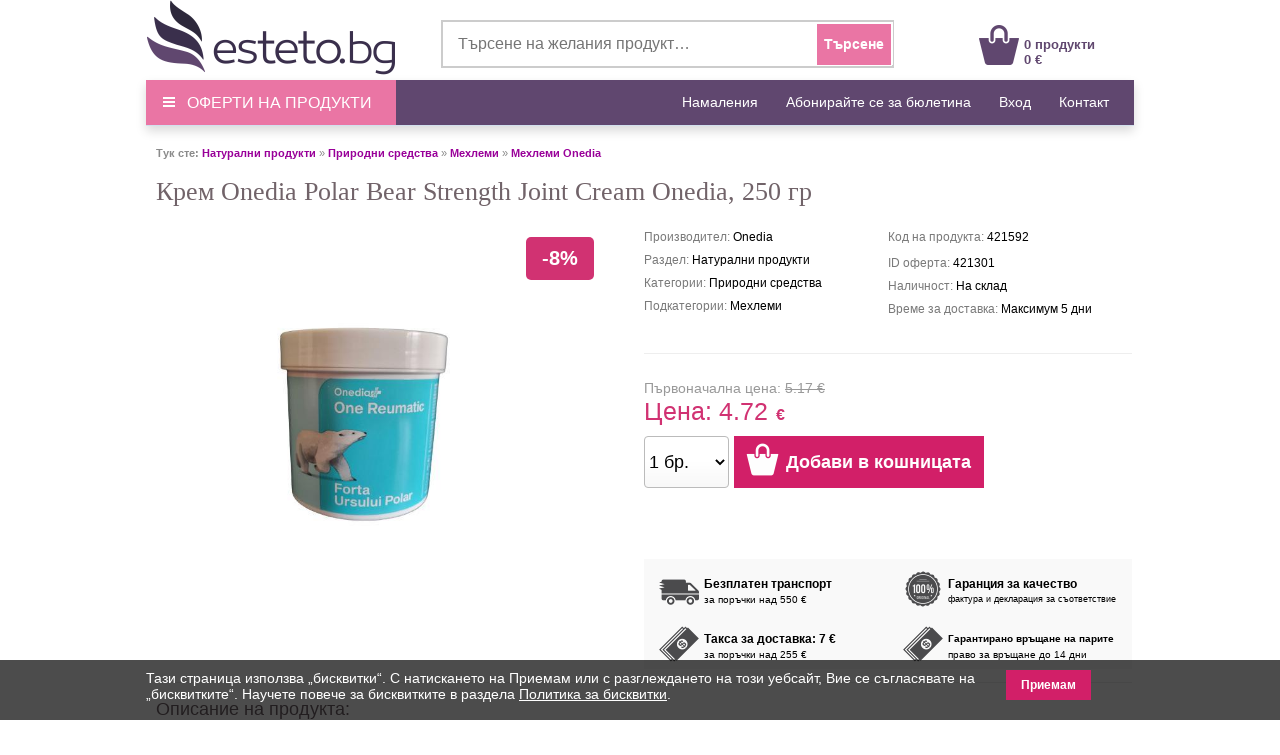

--- FILE ---
content_type: text/html; charset=UTF-8
request_url: https://www.esteto.bg/produse-421592-krem-onedia-polar-bear-strength-joint-cream-onedia-250-gr
body_size: 52283
content:
<!DOCTYPE html PUBLIC "-//W3C//DTD XHTML 1.0 Transitional//EN" "https://www.w3.org/TR/xhtml1/DTD/xhtml1-transitional.dtd">
<html xmlns="https://www.w3.org/1999/xhtml" xml:lang="bg" lang="bg">
<head>
		<link rel="canonical" href="https://www.esteto.bg/produse-421592-krem-onedia-polar-bear-strength-joint-cream-onedia-250-gr" />
	<link rel="alternate" media="only screen and (max-width: 318px)" href="https://m.esteto.bg/produse-421592-krem-onedia-polar-bear-strength-joint-cream-onedia-250-gr" />
		<title>Крем Onedia Polar Bear Strength Joint Cream Onedia, 250 гр - Esteto.bg</title>
	<meta name="title" content="Крем Onedia Polar Bear Strength Joint Cream Onedia, 250 гр - Esteto.bg" />
    <meta name="description" content="" />
    <meta name="keywords" content="Крем,onedia,polar,bear,strength,joint,cream,onedia,250,гр,onedia,Натурални,продукти,Природни,средства,Мехлеми" />
									  
    <meta http-equiv="Content-Type" content="text/html; charset=utf-8" />
	<meta http-equiv="Content-Language" content="bg" />
	
	<meta name="language" content="Bulgarian" />
	<meta name="msvalidate.01" content="EFAC7802E7305810A257169016598D4A" />
	
	<meta http-equiv="imagetoolbar" content="no" />
    	<meta name="robots" content="noodp" />
	<link rel="apple-touch-icon" href="/apple-touch-icon.png"/>
	
	<link type="text/css" href="/static/css/main.css?1507721171" rel="stylesheet" />
	<link rel="stylesheet" href="/static/css/prettyPhoto.css" type="text/css" media="screen" />
	<link rel="stylesheet" href="/static/css/font-awesome-4.7.0/css/font-awesome.min.css" type="text/css" />
	<link rel="stylesheet" href="/static/css/main_search.css">
	<script src="/static/js/jquery.js" type="text/javascript"></script>
	<script src="/static/js/cookie.js" type="text/javascript"></script>
	<script src="/static/js/prettyPhoto.js" type="text/javascript"></script>
	<script src="/static/js/main.js?1507721176" type="text/javascript"></script>
	<script src="/static/js/lazyload.js" type="text/javascript"></script>
	<script src="/static/js/jquery.faded.js" type="text/javascript"></script>
	
	<!-- // New Tracking 2p !-->
	<script defer src="https://attr-2p.com/4afb171ef/clc/1.js"></script>
	<!-- // New Tracking 2p !-->
	

<!-- Facebook Pixel Code -->
<script>

  !function(f,b,e,v,n,t,s)
  {if(f.fbq)return;n=f.fbq=function(){n.callMethod?
  n.callMethod.apply(n,arguments):n.queue.push(arguments)};
  if(!f._fbq)f._fbq=n;n.push=n;n.loaded=!0;n.version='2.0';
  n.queue=[];t=b.createElement(e);t.async=!0;
  t.src=v;s=b.getElementsByTagName(e)[0];
  s.parentNode.insertBefore(t,s)}(window, document,'script',
  'https://connect.facebook.net/en_US/fbevents.js');
  fbq('init', '507411886575280');
  fbq('track', 'PageView');
  
</script>
<noscript><img height="1" width="1" style="display:none"
  src="https://www.facebook.com/tr?id=507411886575280&ev=PageView&noscript=1"
/></noscript>
<!-- End Facebook Pixel Code -->

<!-- Google consent mode v2 -->
	<script>
	
	window.dataLayer = window.dataLayer || [];
	function gtag(){dataLayer.push(arguments);}
	
	gtag('consent', 'default', {
	  'ad_storage': 'denied',
	  'ad_user_data': 'denied',
	  'ad_personalization': 'denied',
	  'analytics_storage': 'denied'
	});
	
	</script>
<!-- Google consent mode v2 -->
	
	
<!-- Google tag (gtag.js) -->
<script async src="https://www.googletagmanager.com/gtag/js?id=UA-148724311-1"></script>
<script>

  window.dataLayer = window.dataLayer || [];
  function gtag(){dataLayer.push(arguments);}
  gtag('js', new Date());

  gtag('config', 'UA-148724311-1');
  gtag('config', 'AW-975757523', { ' allow_enhanced_conversions':true } );
  gtag('config', 'G-JLG8T0L021', { 'groups': 'GA4' });
  

</script>
<!-- Google tag (gtag.js) -->	
	
</head>


<body style="overflow-x: hidden; margin-top:0px; margin-bottom:25px; ">
<div id="fb-root"></div>
<script>

(function(d, s, id) {
  var js, fjs = d.getElementsByTagName(s)[0];
  if (d.getElementById(id)) return;
  js = d.createElement(s); js.id = id;
  js.src = "//connect.facebook.net/bg_BG/sdk.js#xfbml=1&version=v2.10&appId=896981333676607";
  fjs.parentNode.insertBefore(js, fjs);
}(document, 'script', 'facebook-jssdk'));

</script>


<center>  
<!-- MAIN CONTAINER !-->
<div style="width:988px; " align="left">
		
<div style="background-color:#FFFFFF;">
	<center>	
		<div style="width:988px; height:80px;">
			<div style="float:left; width:250px; height:75px; margin-top:0px;">
				<a href="/" >
					<img src="/static/images/logo_esteto.png" align="left" style="margin:0px 0 0 0px;" alt="esteto.bg" border="0">
				</a>
			</div>


<div style="width:450px; height:45px; background-color:#FFFFFF; margin-top:20px; margin-left:45px; border: 1.5px solid #CCCCCC; float:left; ">
	<form name="cauta_produse" id="search_form" method="post" action="/search">
		<div style="background-color:#FFFFFF;">
    	<input type="text" id="criteriu" autocomplete="off" placeholder="Търсене на желания продукт…" style=" vertical-align:middle; font-size:16px; width:350px; height:42px; margin-left:6px; margin-top:1px; border:none;background-color:#FFFFFF; color:#999999;" name="criteriu" value=""/>

        <input type="submit" style="font-size:14px;" id="submitBttn" alt="Търсене" value="Търсене">
		</div>
        <div style="clear: both;"></div>

        
        <div id="searchBox" class="hidden">
        	<div class="suggested_words">
            	<ul id="proposalList">
                	
                </ul>
            </div>
            <div id = "rezultate" class="" >
                <div class="suggested_products">
                   <ul id="productList">
                   	
                   </ul>
                </div>
                <div id="div_vezi_toate">
                	<input type="submit" id="submitBttn2" alt="Виж всички продукти" value="Виж всички продукти">
                </div>
            </div>
        </div>
    </form>
</div>
<script src="/static/js/main_search.js?150772222" type="text/javascript"></script>


<div style="margin-top:25px; float:left; margin-left:85px;">
					<div style="float:left; width:40px;">
					<a href="/cos"><img src="/static/images/cos.png" align="left" style=" margin-top:0px; margin-left:0px;" alt="Вашата кошница" border="0"  /></a>
					</div>
					<div style="float:left; width:100px; margin-top:12px; text-align:left; margin-left:5px;">
						<a style="text-decoration:none;" href="/cos"><span style="color: #60476F; font-weight:bold; font:Arial,Helvetica,sans-serif; font-size:13px; line-height:15px; margin-left:0px;">0 продукти<br>0 € </span>
						</a>
					</div>
				</div>	
	
			
		</div>
	</center>	
</div>




<div style="width:100%; background-color:#60476F; height:45px; border-bottom:1px solid #d2e0ed; box-shadow: 0px 5px 10px 0px rgba(0,0,0,0.15);">
<center>
	<div style="width:988px; height:45px;">
		<a onmouseover="togglemenu_visibility('menu');" onmouseout="togglemenu_visibility('menu')" style="cursor: pointer; cursor: hand;">
		<div style="width:250px; height:45px; float:left; line-height: 45px; font-size: 16px; color: #fff; background-color: #EA75A4;">
			<span class="hamburger-icon"></span>
			<span style="margin: 5px 8px;">ОФЕРТИ НА ПРОДУКТИ</span>
		</div>
		</a>
		
		<div id="menu" style="width:250px; overflow:hidden; display:none; " align="left">			
			<div style="width:250px; float:left; background:#EA75A4; box-shadow: 5px 5px 10px 0px #EA75A4; position:absolute; margin-top:40px; z-index:10;" onmouseover="togglemenu_visibility('menu');" onmouseout="togglemenu_visibility('menu')">
				<a class="mmenu" href="/kozmetichni-produkti">
					<div class="menu_mag" style="width:90%; height:30px; margin-left:14px; float:left; border-top:1px solid #FEEEF1;">
						<span style="font-size:15px; line-height:30px; font-weight:normal; margin-left:0px;"> &raquo;&nbsp;&nbsp;Козметични продукти</span>
					</div>
				</a>
				<a class="mmenu" href="/grizha-za-kosata">
					<div class="menu_mag" style="width:90%; height:30px; margin-left:14px; float:left; border-top:1px solid #FEEEF1;">
						<span style="font-size:15px; line-height:30px; font-weight:normal; margin-left:0px;"> &raquo;&nbsp;&nbsp;Грижа за косата</span>
					</div>
				</a>
				<a class="mmenu" href="/boya-za-kosa-i-oksidant">
					<div class="menu_mag" style="width:90%; height:30px; margin-left:14px; float:left; border-top:1px solid #FEEEF1;">
						<span style="font-size:15px; line-height:30px; font-weight:normal; margin-left:0px;"> &raquo;&nbsp;&nbsp;Боя за коса и Оксидант</span>
					</div>
				</a>
				<a class="mmenu" href="/stajling-za-kosa">
					<div class="menu_mag" style="width:90%; height:30px; margin-left:14px; float:left; border-top:1px solid #FEEEF1;">
						<span style="font-size:15px; line-height:30px; font-weight:normal; margin-left:0px;"> &raquo;&nbsp;&nbsp;Стайлинг за коса</span>
					</div>
				</a>
				<a class="mmenu" href="/grizha-za-tyaloto">
					<div class="menu_mag" style="width:90%; height:30px; margin-left:14px; float:left; border-top:1px solid #FEEEF1;">
						<span style="font-size:15px; line-height:30px; font-weight:normal; margin-left:0px;"> &raquo;&nbsp;&nbsp;Грижа за тялото</span>
					</div>
				</a>
				<a class="mmenu" href="/salonni-konsumativi">
					<div class="menu_mag" style="width:90%; height:30px; margin-left:14px; float:left; border-top:1px solid #FEEEF1;">
						<span style="font-size:15px; line-height:30px; font-weight:normal; margin-left:0px;"> &raquo;&nbsp;&nbsp;Салонни консумативи</span>
					</div>
				</a>
				<a class="mmenu" href="/parfyumi">
					<div class="menu_mag" style="width:90%; height:30px; margin-left:14px; float:left; border-top:1px solid #FEEEF1;">
						<span style="font-size:15px; line-height:30px; font-weight:normal; margin-left:0px;"> &raquo;&nbsp;&nbsp;Парфюми</span>
					</div>
				</a>
				<a class="mmenu" href="/meditsinski-konsumativi">
					<div class="menu_mag" style="width:90%; height:30px; margin-left:14px; float:left; border-top:1px solid #FEEEF1;">
						<span style="font-size:15px; line-height:30px; font-weight:normal; margin-left:0px;"> &raquo;&nbsp;&nbsp;Медицински консумативи</span>
					</div>
				</a>
				<a class="mmenu" href="/igrachki-detsa-i-bebeta">
					<div class="menu_mag" style="width:90%; height:30px; margin-left:14px; float:left; border-top:1px solid #FEEEF1;">
						<span style="font-size:15px; line-height:30px; font-weight:normal; margin-left:0px;"> &raquo;&nbsp;&nbsp;Играчки, деца и бебета</span>
					</div>
				</a>
				<a class="mmenu" href="/pochistvane-i-poddrzhka">
					<div class="menu_mag" style="width:90%; height:30px; margin-left:14px; float:left; border-top:1px solid #FEEEF1;">
						<span style="font-size:15px; line-height:30px; font-weight:normal; margin-left:0px;"> &raquo;&nbsp;&nbsp;Почистване и поддръжка</span>
					</div>
				</a>

				<a rel="nofollow" class="mmenu" href="/reduceri">
					<div class="menu_mag" style="width:90%; height:30px; margin-left:14px; float:left; border-top:1px solid #FEEEF1;">
						<span style="font-size:15px; line-height:30px; font-weight:normal; margin-left:0px;"> &raquo;&nbsp;&nbsp;Намаления и Оферти</span>
					</div>
				</a>
			</div>	
		</div>					
		
		
		
		
		<div style="float:right;">
			<span style="font-family:Open\ Sans,sans-serif;" ><a rel="nofollow" class="mmenutop" style="line-height: 45px; font-size:14px; padding-right:25px; text-decoration:none;" href="/reduceri" title="Намаления">Намаления</a></span>
			
			<span style="font-family:Open\ Sans,sans-serif;" ><a class="mmenutop" style="line-height: 45px; font-size:14px; padding-right:25px; text-decoration:none;" href="/abonare" title="Абонирайте се за бюлетина">Абонирайте се за бюлетина</a></span>

						
			<span style="font-family:Open\ Sans,sans-serif;" ><a rel="nofollow" class="mmenutop" style="line-height: 45px; font-size:14px; padding-right:25px; text-decoration:none;" href="/autentificare/backlink/~produse-421592-krem-onedia-polar-bear-strength-joint-cream-onedia-250-gr" title="Вход">Вход</a></span>
						
			<span style="font-family:Open\ Sans,sans-serif;" ><a class="mmenutop" style="line-height: 45px; font-size:14px; padding-right:25px; text-decoration:none;" href="/despre/contact" title="Контакт">Контакт</a></span>
		</div>
	</div>
</center>
</div>

</div>

	  
            <div style="background-color:#fff; padding:0px 0px 20px; width:988px; margin-top:20px; " align="left">

<!-- MIDDLE SIDE !-->
<div style="float:left;  width:100%; overflow:hidden; padding-left:4px;" align="left">
	<div style="padding:0px 6px 10px;" align="left">

    								
		    

        <div class="breadcrumb"><span style="font-weight:bold;">Тук сте:</span> <a href="/naturalni-produkti" class="breadcrumb">Натурални продукти</a> &raquo; <a href="/prirodni-sredstva" class="breadcrumb">Природни средства</a> &raquo; <a href="/mekhlemi" class="breadcrumb"> Мехлеми</a> &raquo; <a href="/mekhlemi/brand-onedia" class="breadcrumb"> Мехлеми Onedia</a></div>



		<div style="width:100%; margin:0 0 10px;overflow:hidden;" align="left">


					<!-- CONTINUTUL PRODUSULUI !-->
					<div style="padding:10px 0px 16px;" align="left"><div>


                        <div class="clr"></div>
</div>
						<div style="width:100%; float:left;">
						<h1 align="left"  style=" font-family:Tahoma; margin-top:0px; margin-bottom:0px; font-size:26px; color:#716369; line-height:1.2em; font-weight:normal; ">Крем Onedia Polar Bear Strength Joint Cream Onedia, 250 гр</h1>
						</div>
						
						
						
						<div style="width:100%; float:left; border-bottom:1px solid #eee;">
						<div style=" width:50%; float:left;">
															<div style="position: absolute; margin-left:370px; margin-top:30px; background-color:#D13272; border-radius: 5px; font-size:20px; font-weight:bold; color:#FFFFFF; padding: 16px 16px;">-8%</div>
															                            																																				
										<div style="float:left;margin:50px 10px 15px 10px;">
											<a href="/static/images/produse/421592/krem-onedia-polar-bear-strength-joint-cream-onedia-250-gr-1.jpg"  rel="prettyPhoto[gallery1]"><img
												src="/static/images/produse/421592/krem-onedia-polar-bear-strength-joint-cream-onedia-250-gr-1.jpg"  border="0" alt="krem-onedia-polar-bear-strength-joint-cream-onedia-250-gr-1.jpg"
												width="380" height="380" align="left" title="Крем Onedia Polar Bear Strength Joint Cream Onedia, 250 гр"/></a>
										</div>
																		
                            							
							<div class="fb-share-button" style="float:left; margin-left:160px; margin-bottom:10px; height:20px;" data-href="https://www.esteto.bg/produse-421592-krem-onedia-polar-bear-strength-joint-cream-onedia-250-gr" data-layout="button_count" data-size="small"><a target="_blank" href="https://www.facebook.com/sharer/sharer.php?u=https%3A%2F%2Fdevelopers.facebook.com%2Fdocs%2Fplugins%2F&amp;src=sdkpreparse" class="fb-xfbml-parse-ignore">Share</a></div>
							
						</div>

					

							<div style="width:50%; float:left;">

							    <div style="margin:10px 0 10px 0; width:100%; min-height:136px; float:left; border-bottom:1px solid #eee;">
									<div style="width:50%; float:left; margin-top:0px; ">
										<p style="color:#7A7A7A; margin-top:15px;">Производител: <span style="color:#000000; ">Onedia</span></p>
										<p style="color:#7A7A7A; margin-top:5px;">Раздел: <span style="color:#000000; ">Натурални продукти</span></p>
										<p style="color:#7A7A7A; margin-top:5px;">Категории: <span style="color:#000000; ">Природни средства</span></p>
										<p style="color:#7A7A7A; margin-top:5px;">Подкатегории: <span style="color:#000000; ">Мехлеми</span></p>
									</div>
									<div style="width:50%; float:right;">
										<p style="color:#7A7A7A; margin-top:15px;">Код на продукта: <span style="color:#000000; ">421592</span></p>
										<p style="color:#7A7A7A; margin-top:15px;">ID оферта: 
											<span style="color:#000000; ">
											 
												421301 
																						</span>
										</p>
										<p style="color:#7A7A7A; margin-top:5px;">Наличност: 
											<span style="color:#000000; ">
																																																		На склад
																																															</span>
										</p>
										<p style="color:#7A7A7A; margin-top:5px;">Време за доставка: 
											<span style="color:#000000; ">
																																				Максимум 5 дни
																																		</span>
										</p>
									</div> 
								</div>
						
								<div style="margin-top:5px; width:100%; height:190px; float:left;">
								 																	 		<p style="line-height:10px; margin-bottom:3px; font-size:14px;"><span style="color:#999999;">Първоначална цена: </span><span style="color:#999999; text-decoration:line-through;">5.17 €</span></p> 
																	 	<div style=" vertical-align:middle; float:left; width:253px; height:30px;">
										 <p style="font-size:25px; vertical-align:middle; margin-bottom:0px; font-weight:normal; margin-top:0px; font-style:inherit; line-height:30px; margin-right:8px; color:#D13272">Цена: <span style="color:#D13272;">4.72</span> <span style="font-size: 16px; color:#D13272; font-weight: bold; padding-left: 1px;">€</span></p>
									</div>
									
									<div align="left" style="float:left; width:450px; height:52px; overflow:hidden; margin-top:10px;">
											
										
											<form id="adauga_in_cos" name="adauga_in_cos" action="/cos/adaugare_cantitate" onSubmit="adauga_cos_cantitate(); return false;">
											
											<input type="hidden" name="oferta_id" id="oferta_id" value="421301">
											
											<div style="float:left; width:90px;">
													<select id="cantitate" size="1" style="box-sizing: border-box; -webkit-user-select: none; text-align: center; vertical-align: middle; cursor: pointer; float:left; width:85px; height:52px; font-size:18px; line-height:30px; border: 1px solid #bbb; border-radius: 4px; overflow: hidden; text-overflow: ellipsis; white-space: nowrap; background-image: linear-gradient(to bottom, #ffffff 50%,#f8f8f8 100%);" name="cantitate">
													  </optgroup>
													  																<option value="1">1 бр.</option>
																													<option value="2">2 бр.</option>
																													<option value="3">3 бр.</option>
																													<option value="4">4 бр.</option>
																													<option value="5">5 бр.</option>
																													<option value="6">6 бр.</option>
																													<option value="7">7 бр.</option>
																													<option value="8">8 бр.</option>
																													<option value="9">9 бр.</option>
																													<option value="10">10 бр.</option>
																													<option value="11">11 бр.</option>
																													<option value="12">12 бр.</option>
																													<option value="13">13 бр.</option>
																													<option value="14">14 бр.</option>
																													<option value="15">15 бр.</option>
																													<option value="16">16 бр.</option>
																													<option value="17">17 бр.</option>
																													<option value="18">18 бр.</option>
																													<option value="19">19 бр.</option>
																													<option value="20">20 бр.</option>
																													<option value="21">21 бр.</option>
																													<option value="22">22 бр.</option>
																													<option value="23">23 бр.</option>
																													<option value="24">24 бр.</option>
																													<option value="25">25 бр.</option>
																													<option value="26">26 бр.</option>
																													<option value="27">27 бр.</option>
																													<option value="28">28 бр.</option>
																													<option value="29">29 бр.</option>
																													<option value="30">30 бр.</option>
																													<option value="31">31 бр.</option>
																													<option value="32">32 бр.</option>
																													<option value="33">33 бр.</option>
																													<option value="34">34 бр.</option>
																													<option value="35">35 бр.</option>
																													<option value="36">36 бр.</option>
																													<option value="37">37 бр.</option>
																													<option value="38">38 бр.</option>
																													<option value="39">39 бр.</option>
																													<option value="40">40 бр.</option>
																													<option value="41">41 бр.</option>
																													<option value="42">42 бр.</option>
																													<option value="43">43 бр.</option>
																													<option value="44">44 бр.</option>
																													<option value="45">45 бр.</option>
																													<option value="46">46 бр.</option>
																													<option value="47">47 бр.</option>
																													<option value="48">48 бр.</option>
																													<option value="49">49 бр.</option>
																													<option value="50">50 бр.</option>
																	
													  </optgroup>
													</select>
											 </div>
											<div style="float:left;">						
												<a class="adauga_cos" title="Добави в кошницата" href="javascript:;" onClick="adauga_cos_cantitate();" rel="nofollow" style="text-decoration:none;">
					<div class="adauga_cos" style="width:250px; height:55px;"><span style="color:#FFFFFF; font-size:18px; font-weight:bold; margin-left:52px; line-height:52px;" >Добави в кошницата</span></div>
												</a>
											</div>
											</form>
																			</div>
								 								</div>
																	<div style="width:100%; height:110px; float:left; background-color:#F9F9F9;"> 
										<div style="width:47%; height:50%; float:left; margin-left:3%;">
											<div style="float:left; margin-top:10px;">
												<img src="/static/images/truck.png" align="left" width="40" border="0">
											</div> 
											<div style="float:left; text-align:left; margin-left:5px; margin-top:15px;">
																									<span style="font-weight:bold; font-size:12px; line-height:20px;">Безплатен транспорт</span>
													<br>
													<span style="font-size:10px;">за поръчки над 550 €</span>
																							</div>
										</div>
										<div style="width:47%; height:50%; float:left; margin-left:3%;">
											<div style="width:40px; float:left; margin-top:10px;">
												<img src="/static/images/trust.png" align="left" width="40" border="0">
											</div> 
											<div style="float:left; text-align:left; margin-left:5px; margin-top:15px;">
												<span style="font-weight:bold; font-size:12px; line-height:20px;">Гаранция за качество</span>
												<br>
												<span style="font-size:9px;">фактура и декларация за съответствие</span>
											</div>
										</div>
										<div style="width:47%; height:50%; float:left; margin-left:3%;">
											<div style="width:40px; float:left; margin-top:10px;">
												<img src="/static/images/money.png" align="left" width="40" border="0">
											</div> 
											<div style="float:left; text-align:left; margin-left:5px; margin-top:15px;">
																									<span style="font-weight:bold; font-size:12px; line-height:20px;">Такса за доставка: 7 €</span>
													<br>
													<span style="font-size:10px;">за поръчки над 255 €</span>
																							</div>
											
										</div>
										<div style="width:47%; height:50%; float:left; margin-left:3%;">
											<div style="width:40px; float:left; margin-top:10px;">
												<img src="/static/images/money.png" align="left" width="40" border="0">
											</div> 
											<div style="float:left; text-align:left; margin-left:5px; margin-top:15px;">
												<span style="font-weight:bold; font-size:10px; line-height:20px;">Гарантирано връщане на парите</span>
												<br>
												<span style="font-size:10px;">право за връщане до 14 дни</span>
											</div>
										</div>
									</div>
															
							</div>	
						</div>		
												
							<div class="clr"></div>
							<div style="margin:10px 0 5px; padding:0 0 10px;"><span style="font-size: 18px; color: #716369; font-family: Arial; font-weight: normal;"><br>Описание на продукта:</span></div>
  
							<p style="font-size:14px; line-height:1.8; color:#393939; padding:0 0 10px; font-family: Arial; "><b>Крем Onedia Polar Bear Strength Joint Cream Onedia, 250 гр: </b> крем с благоприятно действие при възпалителни, травматични или болезнени стави. Препоръчва се за облекчаване на болки в сухожилията, връзките и мускулите, причинени от артрит, периартрит, артрозиновит, тензовит, бурсит, изкълчвания, лезии на менискуса или лумбаго.<br />
<br />
<b> Начин на употреба: </b> Нанесете точното количество от мехлема и масажирайте, докато се абсорбира напълно, 1-3 пъти на ден.
							
														
								
								<br /><br /><b>Количество:</b> 250 г.<br /><br /><b>Заболявания:</b> Ревматични заболявания.
																								
							<br /><br />
							<b>Производител:</b> <a style="color:#393939; text-decoration:none;" title="Onedia" href="/brand-onedia">Onedia</a>
							
														
															<br /><br />
								<span><b>Важно:</b> Валидна промоция в рамките на наличните продукти!</span>
								
							
							</p>
							
							
							
							<div style="margin:5px 0 5px; padding:0 0 10px; border-top:1px solid #eee; width:100%;"><span style="color:#716369; font-size:10px; font-weight:normal;">Показаната снимка е за информация. Спецификациите на продукта са информативни, според данните, предоставени от упълномощени производители или дистрибутори. Тези и цената могат да бъдат променяни без предизвестие и не представляват договорно задължение.</span></div>
							
								
								
					
						</div>
						<div style="clear:both;"></div>
					<!--// CONTINUTUL PRODUSULUI !-->

				


			</div>
		</div> 
		

		


            <h3 class="bodyTitle" style=" margin-bottom:10px; font-size:18px; color:#716369; font-family:Arial;">Други продукти, от които може да се интересувате:</h3>

            					<div class="listaprod" style=" width:220px; height:380px; float:left; margin: 0px 20px 20px 0px; padding: 0px 0 0px; text-align: center; display: block;">
												<div style="padding-bottom:15px; margin-top:35px; height:160px;">
						<a href="/produse-586393-mekhlem-s-maslo-ot-prst-arnica-and-tataneasa-ceta-40-gr" title="Мехлем с масло от пръст, Arnica and Tataneasa Ceta, 40 гр" rel="follow">
													<img src="/static/images/produse/586393/small_thumbnails/thumb_mekhlem-s-maslo-ot-prst-arnica-and-tataneasa-ceta-40-gr-1.jpg" width="160" border="0" alt="Мехлем с масло от пръст, Arnica and Tataneasa Ceta, 40 гр" loading="lazy" />
						                        </a>
						</div>
						<div style="text-align:center;font-size:14px; font-weight:normal; line-height:18px; height:75px; overflow:hidden;"> 			
							<a style="color: #716369; text-decoration:none;" target="_parent" href="/produse-586393-mekhlem-s-maslo-ot-prst-arnica-and-tataneasa-ceta-40-gr" title="Мехлем с масло от пръст, Arnica and Tataneasa Ceta, 40 гр" rel="follow">
								<span style="display: block;">Мехлем с масло от пръст, Arnica and Tataneasa Ceta, 40 гр</span>
							</a>
						</div>
						
						<div style="font-size: 16px; line-height: 22px;">
												<div style="height:25px;">
						
						</div>
						<p style="color:#D13272; display: inline;">Цена: 2.92 €</p>
													<div style="margin-top:8px;">
																	<a class="btn_cos" style=" color:#FFFFFF; display: inline-block; font-size:14px; font-weight: bold; line-height: 26px; padding: 0 20px;" rel="nofollow" href="javascript:adauga_cos('586101');" >Добави в кошницата</a> 
								 
							</div>
						</div>
					</div>
            					<div class="listaprod" style=" width:220px; height:380px; float:left; margin: 0px 20px 20px 0px; padding: 0px 0 0px; text-align: center; display: block;">
													<div style="position: absolute; margin-left:150px; margin-top:10px; background-color:#D13272; border-radius: 5px; font-size:16px; font-weight:bold; color:#FFFFFF; padding: 12px 12px;">-9%</div>
												<div style="padding-bottom:15px; margin-top:35px; height:160px;">
						<a href="/produse-529644-gel-arnica-forte-esi-no-dol-gel-100-ml" title="Гел Arnica Forte ESI No-Dol Gel, 100 мл" rel="follow">
													<img src="/static/images/produse/529644/small_thumbnails/thumb_gel-arnica-forta-esi-no-dol-gel-100-ml-1718024179039-1.jpg" width="160" border="0" alt="Гел Arnica Forte ESI No-Dol Gel, 100 мл" loading="lazy" />
						                        </a>
						</div>
						<div style="text-align:center;font-size:14px; font-weight:normal; line-height:18px; height:75px; overflow:hidden;"> 			
							<a style="color: #716369; text-decoration:none;" target="_parent" href="/produse-529644-gel-arnica-forte-esi-no-dol-gel-100-ml" title="Гел Arnica Forte ESI No-Dol Gel, 100 мл" rel="follow">
								<span style="display: block;">Гел Arnica Forte ESI No-Dol Gel, 100 мл</span>
							</a>
						</div>
						
						<div style="font-size: 16px; line-height: 22px;">
												<p style="color:#999999; text-decoration:line-through; display: inline; font-size:14px;">Първоначална цена: 18.43 €</p><br />
						<p style="color:#D13272; display: inline;">Намалена цена: 16.63 €</p>
													<div style="margin-top:8px;">
																	<a class="btn_cos" style=" color:#FFFFFF; display: inline-block; font-size:14px; font-weight: bold; line-height: 26px; padding: 0 20px;" rel="nofollow" href="javascript:adauga_cos('529366');" >Добави в кошницата</a> 
								 
							</div>
						</div>
					</div>
            					<div class="listaprod" style=" width:220px; height:380px; float:left; margin: 0px 20px 20px 0px; padding: 0px 0 0px; text-align: center; display: block;">
													<div style="position: absolute; margin-left:150px; margin-top:10px; background-color:#D13272; border-radius: 5px; font-size:16px; font-weight:bold; color:#FFFFFF; padding: 12px 12px;">-10%</div>
												<div style="padding-bottom:15px; margin-top:35px; height:160px;">
						<a href="/produse-472953-gel-za-umoreni-kraka-dr-kelen-150-ml" title=" Гел за уморени крака Dr. Kelen, 150 мл" rel="follow">
													<img src="/static/images/produse/472953/small_thumbnails/thumb_gel-za-umoreni-kraka-dr-kelen-150-ml-1.jpg" width="160" border="0" alt=" Гел за уморени крака Dr. Kelen, 150 мл" loading="lazy" />
						                        </a>
						</div>
						<div style="text-align:center;font-size:14px; font-weight:normal; line-height:18px; height:75px; overflow:hidden;"> 			
							<a style="color: #716369; text-decoration:none;" target="_parent" href="/produse-472953-gel-za-umoreni-kraka-dr-kelen-150-ml" title=" Гел за уморени крака Dr. Kelen, 150 мл" rel="follow">
								<span style="display: block;"> Гел за уморени крака Dr. Kelen, 150 мл</span>
							</a>
						</div>
						
						<div style="font-size: 16px; line-height: 22px;">
												<p style="color:#999999; text-decoration:line-through; display: inline; font-size:14px;">Първоначална цена: 10.79 €</p><br />
						<p style="color:#D13272; display: inline;">Намалена цена: 9.66 €</p>
													<div style="margin-top:8px;">
																	<a class="btn_cos" style=" color:#FFFFFF; display: inline-block; font-size:14px; font-weight: bold; line-height: 26px; padding: 0 20px;" rel="nofollow" href="javascript:adauga_cos('472660');" >Добави в кошницата</a> 
								 
							</div>
						</div>
					</div>
            					<div class="listaprod" style=" width:220px; height:380px; float:left; margin: 0px 20px 20px 0px; padding: 0px 0 0px; text-align: center; display: block;">
													<div style="position: absolute; margin-left:150px; margin-top:10px; background-color:#D13272; border-radius: 5px; font-size:16px; font-weight:bold; color:#FFFFFF; padding: 12px 12px;">-9%</div>
												<div style="padding-bottom:15px; margin-top:35px; height:160px;">
						<a href="/produse-463848-regenerirasch-sporten-masazhen-krem-1000-ml" title=" Регенериращ спортен масажен крем, 1000 мл" rel="follow">
													<img src="/static/images/produse/463848/small_thumbnails/thumb_regenerirasch-sporten-masazhen-krem-1000-ml-1737370559596-1.jpg" width="160" border="0" alt=" Регенериращ спортен масажен крем, 1000 мл" loading="lazy" />
						                        </a>
						</div>
						<div style="text-align:center;font-size:14px; font-weight:normal; line-height:18px; height:75px; overflow:hidden;"> 			
							<a style="color: #716369; text-decoration:none;" target="_parent" href="/produse-463848-regenerirasch-sporten-masazhen-krem-1000-ml" title=" Регенериращ спортен масажен крем, 1000 мл" rel="follow">
								<span style="display: block;"> Регенериращ спортен масажен крем, 1000 мл</span>
							</a>
						</div>
						
						<div style="font-size: 16px; line-height: 22px;">
												<p style="color:#999999; text-decoration:line-through; display: inline; font-size:14px;">Първоначална цена: 34.38 €</p><br />
						<p style="color:#D13272; display: inline;">Намалена цена: 31.01 €</p>
													<div style="margin-top:8px;">
																	<a class="btn_cos" style=" color:#FFFFFF; display: inline-block; font-size:14px; font-weight: bold; line-height: 26px; padding: 0 20px;" rel="nofollow" href="javascript:adauga_cos('463556');" >Добави в кошницата</a> 
								 
							</div>
						</div>
					</div>
            					<div class="listaprod" style=" width:220px; height:380px; float:left; margin: 0px 20px 20px 0px; padding: 0px 0 0px; text-align: center; display: block;">
												<div style="padding-bottom:15px; margin-top:35px; height:160px;">
						<a href="/produse-355940-kremoobrazen-balsam-cclaboratory-bear-s-power-intensive-antirheumatic-balm-100-ml" title="Кремообразен балсам CCLaboratory Bear&#039;s Power Intensive Antirheumatic Balm, 100 мл" rel="follow">
													<img src="/static/images/produse/355940/small_thumbnails/thumb_kremoobrazen-balsam-cclaboratory-bear-s-power-intensive-antirheumatic-balm-100-ml-1.jpg" width="160" border="0" alt="Кремообразен балсам CCLaboratory Bear&#039;s Power Intensive Antirheumatic Balm, 100 мл" loading="lazy" />
						                        </a>
						</div>
						<div style="text-align:center;font-size:14px; font-weight:normal; line-height:18px; height:75px; overflow:hidden;"> 			
							<a style="color: #716369; text-decoration:none;" target="_parent" href="/produse-355940-kremoobrazen-balsam-cclaboratory-bear-s-power-intensive-antirheumatic-balm-100-ml" title="Кремообразен балсам CCLaboratory Bear&#039;s Power Intensive Antirheumatic Balm, 100 мл" rel="follow">
								<span style="display: block;">Кремообразен балсам CCLaboratory Bear&#039;s Power Intensive Antirheumatic Balm, 100 мл</span>
							</a>
						</div>
						
						<div style="font-size: 16px; line-height: 22px;">
												<div style="height:25px;">
						
						</div>
						<p style="color:#D13272; display: inline;">Цена: 14.61 €</p>
													<div style="margin-top:8px;">
																	<a class="btn_cos" style=" color:#FFFFFF; display: inline-block; font-size:14px; font-weight: bold; line-height: 26px; padding: 0 20px;" rel="nofollow" href="javascript:adauga_cos('355663');" >Добави в кошницата</a> 
								 
							</div>
						</div>
					</div>
            					<div class="listaprod" style=" width:220px; height:380px; float:left; margin: 0px 20px 20px 0px; padding: 0px 0 0px; text-align: center; display: block;">
													<div style="position: absolute; margin-left:150px; margin-top:10px; background-color:#D13272; border-radius: 5px; font-size:16px; font-weight:bold; color:#FFFFFF; padding: 12px 12px;">-10%</div>
												<div style="padding-bottom:15px; margin-top:35px; height:160px;">
						<a href="/produse-299520-krem-za-peti-dorel-plant-heel-balm-cream-50-gr" title="Крем за пети Dorel Plant Heel Balm Cream, 50 гр" rel="follow">
													<img src="/static/images/produse/299520/small_thumbnails/thumb_krem-za-peti-dorel-plant-heel-balm-cream-50-gr-1.jpg" width="160" border="0" alt="Крем за пети Dorel Plant Heel Balm Cream, 50 гр" loading="lazy" />
						                        </a>
						</div>
						<div style="text-align:center;font-size:14px; font-weight:normal; line-height:18px; height:75px; overflow:hidden;"> 			
							<a style="color: #716369; text-decoration:none;" target="_parent" href="/produse-299520-krem-za-peti-dorel-plant-heel-balm-cream-50-gr" title="Крем за пети Dorel Plant Heel Balm Cream, 50 гр" rel="follow">
								<span style="display: block;">Крем за пети Dorel Plant Heel Balm Cream, 50 гр</span>
							</a>
						</div>
						
						<div style="font-size: 16px; line-height: 22px;">
												<p style="color:#999999; text-decoration:line-through; display: inline; font-size:14px;">Първоначална цена: 4.27 €</p><br />
						<p style="color:#D13272; display: inline;">Намалена цена: 3.82 €</p>
													<div style="margin-top:8px;">
																	<a class="btn_cos" style=" color:#FFFFFF; display: inline-block; font-size:14px; font-weight: bold; line-height: 26px; padding: 0 20px;" rel="nofollow" href="javascript:adauga_cos('299192');" >Добави в кошницата</a> 
								 
							</div>
						</div>
					</div>
            					<div class="listaprod" style=" width:220px; height:380px; float:left; margin: 0px 20px 20px 0px; padding: 0px 0 0px; text-align: center; display: block;">
													<div style="position: absolute; margin-left:150px; margin-top:10px; background-color:#D13272; border-radius: 5px; font-size:16px; font-weight:bold; color:#FFFFFF; padding: 12px 12px;">-10%</div>
												<div style="padding-bottom:15px; margin-top:35px; height:160px;">
						<a href="/produse-298776-losion-reumaticus-faunus-200-ml" title=" Лосион Reumaticus Faunus, 200 мл" rel="follow">
													<img src="/static/images/produse/298776/small_thumbnails/thumb_losion-reumaticus-faunus-200-ml-1.jpg" width="160" border="0" alt=" Лосион Reumaticus Faunus, 200 мл" loading="lazy" />
						                        </a>
						</div>
						<div style="text-align:center;font-size:14px; font-weight:normal; line-height:18px; height:75px; overflow:hidden;"> 			
							<a style="color: #716369; text-decoration:none;" target="_parent" href="/produse-298776-losion-reumaticus-faunus-200-ml" title=" Лосион Reumaticus Faunus, 200 мл" rel="follow">
								<span style="display: block;"> Лосион Reumaticus Faunus, 200 мл</span>
							</a>
						</div>
						
						<div style="font-size: 16px; line-height: 22px;">
												<p style="color:#999999; text-decoration:line-through; display: inline; font-size:14px;">Първоначална цена: 17.53 €</p><br />
						<p style="color:#D13272; display: inline;">Намалена цена: 15.73 €</p>
													<div style="margin-top:8px;">
																	<a class="btn_cos" style=" color:#FFFFFF; display: inline-block; font-size:14px; font-weight: bold; line-height: 26px; padding: 0 20px;" rel="nofollow" href="javascript:adauga_cos('298448');" >Добави в кошницата</a> 
								 
							</div>
						</div>
					</div>
            					<div class="listaprod" style=" width:220px; height:380px; float:left; margin: 0px 20px 20px 0px; padding: 0px 0 0px; text-align: center; display: block;">
													<div style="position: absolute; margin-left:150px; margin-top:10px; background-color:#D13272; border-radius: 5px; font-size:16px; font-weight:bold; color:#FFFFFF; padding: 12px 12px;">-8%</div>
												<div style="padding-bottom:15px; margin-top:35px; height:160px;">
						<a href="/produse-11083-gel-s-dyavolski-nokt-esi-no-dol-100ml" title="Гел с дяволски нокът ESI No-Dol, 100мл" rel="follow">
													<img src="/static/images/produse/11083/small_thumbnails/thumb_gel-s-dyavolski-nokt-esi-no-dol-100ml-1760605895171-1.jpg" width="160" border="0" alt="Гел с дяволски нокът ESI No-Dol, 100мл" loading="lazy" />
						                        </a>
						</div>
						<div style="text-align:center;font-size:14px; font-weight:normal; line-height:18px; height:75px; overflow:hidden;"> 			
							<a style="color: #716369; text-decoration:none;" target="_parent" href="/produse-11083-gel-s-dyavolski-nokt-esi-no-dol-100ml" title="Гел с дяволски нокът ESI No-Dol, 100мл" rel="follow">
								<span style="display: block;">Гел с дяволски нокът ESI No-Dol, 100мл</span>
							</a>
						</div>
						
						<div style="font-size: 16px; line-height: 22px;">
												<p style="color:#999999; text-decoration:line-through; display: inline; font-size:14px;">Първоначална цена: 21.12 €</p><br />
						<p style="color:#D13272; display: inline;">Намалена цена: 19.33 €</p>
													<div style="margin-top:8px;">
																	<a class="btn_cos" style=" color:#FFFFFF; display: inline-block; font-size:14px; font-weight: bold; line-height: 26px; padding: 0 20px;" rel="nofollow" href="javascript:adauga_cos('11083');" >Добави в кошницата</a> 
								 
							</div>
						</div>
					</div>
            
            <div class="clr"></div>
    
</div>
<!--// MIDDLE SIDE !-->

<!--START Microdata -->
<script type="application/ld+json">
{
    "@context": "http://schema.org",
    "@type": "Product",
    "description": "Крем Onedia Polar Bear Strength Joint Cream Onedia, 250 гр:  крем с благоприятно действие при възпалителни, травматични или болезнени стави. Препоръчва се за облекчаване на болки в сухожилията, връзките и мускулите, причинени от артрит, периартрит, артрозиновит, тензовит, бурсит, изкълчвания, лезии на менискуса или лумбаго.

 Начин на употреба:  Нанесете точното количество от мехлема и масажирайте, докато се абсорбира напълно, 1-3 пъти на ден.",
    "name": "Крем Onedia Polar Bear Strength Joint Cream Onedia, 250 гр",
            "image": "https://www.esteto.bg/static/images/produse/421592/krem-onedia-polar-bear-strength-joint-cream-onedia-250-gr-1.jpg",
        "url":"https://www.esteto.bg/produse-421592-krem-onedia-polar-bear-strength-joint-cream-onedia-250-gr",
    "sku":"421592",
    "brand": {
        "@type": "Brand",
        "name": "Onedia"
    },
    "offers": {
        "@type": "Offer",
		"url": "https://www.esteto.bg/produse-421592-krem-onedia-polar-bear-strength-joint-cream-onedia-250-gr",
        "seller": "Esteto",
        "availability": "http://schema.org/InStock",
        "price": "4.72",
        "priceCurrency": "EUR",
		"itemCondition": "https://schema.org/NewCondition"
    }
}
</script>
<script type="application/ld+json">
        {
            "@context": "http://schema.org",
            "@type": "BreadcrumbList",
            "itemListElement": [
			{
				"@type": "ListItem",
				"position": 1,
				"item": {  
					"@id": "https://www.esteto.bg/",
					"name": "Esteto.bg"
				}
			},
			{
				"@type": "ListItem",
				"position": 2,
				"item": {  
					"@id": "https://www.esteto.bg/naturalni-produkti/",
					"name": "Натурални продукти"
				}
			},
			{
				"@type": "ListItem",
				"position": 3,
				"item": {  
					"@id": "https://www.esteto.bg/prirodni-sredstva/",
					"name": "Природни средства"
				}
			},
				{
					"@type": "ListItem",
					"position": 4,
					"item": {  
						"@id": "https://www.esteto.bg/mekhlemi/",
						"name": "Мехлеми"
					}
				},
				{
					"@type": "ListItem",
					"position": 5,
					"item": {  
						"@id": "https://www.esteto.bg/mekhlemi/brand-onedia/",
						"name": "Мехлеми Onedia"
					}
				}]
        }
    </script>
<!--END Microdata -->

<!--START FB ViewContent pixel event -->
<script>
			  fbq('track', 'ViewContent', {
				value: '4.72',
				currency: 'EUR',
				content_ids: ['421592'],
				content_type: 'product'
			  });
			</script>
			
<!--END FB ViewContent pixel event -->

<!--START Google Product View Remarketing -->
<script type="text/javascript">
var google_tag_params = {
dynx_itemid: 421592,
dynx_pagetype: 'offerdetail',
};
</script>
<!--END Google Product View Remarketing -->

<!--START Gtag Product View -->
<script>
	gtag('event', 'view_item', {
  "items": [
    {
      "id": "421592",
      "name": "Крем Onedia Polar Bear Strength Joint Cream Onedia, 250 гр",
      "brand": "Onedia",
      "quantity": 1,
      "price": '4.72'
    }
  ]
});

	gtag("event", "view_item", {
  "send_to": "GA4",
  "currency": "EUR",
  "value": 4.72,
  "items": [
    {
      "item_id": "421592",
      "item_name": "Крем Onedia Polar Bear Strength Joint Cream Onedia, 250 гр",
      "currency": "EUR",
      "item_brand": "Onedia",
      "price": 4.72,
      "quantity": 1
    }
  ]
});

</script>
<!--END Gtag Product View -->

               <div style="clear:both; height:0; width:0; padding:0; font-size:1px;"></div>
				
            </div>
			
            <!-- //CONTINUTUL PRINCIPAL -->
			
            <ul class="bottomMenuList" style="width:988px;">
			<div style="float:left;">
                <li class="first"><a href="/" title="esteto.bg" rel="dofollow">Начало</a></li>
				<li><a href="/despre/termeni" title="Правила и Условия" rel="dofollow">Правила и Условия</a></li>
				<li><a href="/despre/intrebari" title="Често задавани въпроси" rel="dofollow">Често задавани въпроси</a></li>
				<li><a href="https://www.esteto.ro/" title="Esteto.ro" rel="dofollow" target="_blank">Esteto.ro</a></li>
				<li><a href="https://www.esteto.hu/" title="Esteto.hu" rel="dofollow" target="_blank">Esteto.hu</a></li>
			</div>
            </ul>
						
		<div style="width:986px;">

            <div class="clr"></div>


<div id="notificare_produs_cos" style="display:none; position:inherit; top:0!important; left:0!important; width:0%; height:0%; background: rgba(0,0,0,.65);">
</div>
<div id="norificare_asteapta" style="display:none; position:inherit; top:0!important; left:0!important; width:0%; height:0%; background: rgba(0,0,0,.65);">
</div>
</div>


<!-- // GDPR-cookie !-->
<div id="norificare_cookie" style="display:inline; transform: translate(0,0);position: fixed; bottom: 0; left: 0; right: 0; z-index: 99999; background-color: rgba(0,0,0,.7); color: #fff; transition: all .5s;">
	<div align="center" style="margin:auto; width:988px;">
		<div style="width:75%; min-width:850px; vertical-align: middle; position: relative; height:60px; float:left;">
			<p style="padding-left:0px; padding-right:5px; text-align:left; font-size:14px; line-height:16px; margin-top:10px;"> Тази страница използва „бисквитки“. С натискането на Приемам или с разглеждането на този уебсайт, Вие се съгласявате на „бисквитките“. Научете повече за бисквитките в раздела <a style="color:#FFFFFF; text-decoration:underline;" href="/despre/cookie">Политика за бисквитки</a>.</p>
		</div>
		<div style="width:20%; max-width:50px; vertical-align: middle; position: relative; height:50px; float:left;  margin-left:5px;">
			<a class="btn_cookie" style="color:#FFFFFF; display:inline-block; font-size:12px; font-weight:bold; text-decoration:none; line-height: 16px; padding: 7px 15px; margin-top:10px; margin-left:5px;" rel="nofollow" href="javascript:accept_cookie();">Приемам</a>
		</div>
	</div>
</div>
<!-- // GDPR-cookie !-->
			
			

            <div style="margin:5px 5px; border-radius:9px; padding:17px 30px;" align="left">
				<center>
				
				 <br>
				 <a href="https://m.esteto.bg/request/mobile/produse-421592-krem-onedia-polar-bear-strength-joint-cream-onedia-250-gr" rel="nofollow" style="font-size:14px;" title="" class="blueLink">Достъп до мобилната версия</a>
					<br /><br /><br />
				 <span style="color:#999;">Copyright &copy; Esteto.bg&nbsp;&nbsp;</span>

				</center></div><br />   
	      
		</div>

</div>
<!-- // MAIN CONTAINER !-->
		
<br>	

 </center>
 

	<script type="text/javascript" charset="utf-8">
		
			jQuery(document).ready(function(){
				// LazyLoad images-
				jQuery(document).lazyKarl();
                jQuery("a[rel^='prettyPhoto']").prettyPhoto();
            });	
		
    </script>
	
	
<!-- // G.Analytics !-->	

<!--START Codul Google pentru eticheta de remarketing -->
<!--
<script type="text/javascript">

/* <![CDATA[ */
var google_conversion_id = 975757523;
var google_custom_params = window.google_tag_params;
var google_remarketing_only = true;
/* ]]> */

</script>
<script type="text/javascript" src="//www.googleadservices.com/pagead/conversion.js">
</script>
<noscript>
<div style="display:inline;">
<img height="1" width="1" style="border-style:none;" alt="" src="//googleads.g.doubleclick.net/pagead/viewthroughconversion/975757523/?value=0&amp;guid=ON&amp;script=0"/>
</div>
</noscript>
-->
<!--END Codul Google pentru eticheta de remarketing -->	
	
</body>
</html>


--- FILE ---
content_type: text/css
request_url: https://www.esteto.bg/static/css/main.css?1507721171
body_size: 6307
content:
/*
 * COMMON STYLE
 */

html,
body { margin:0; padding:0; }

body {
	font:12px/98% Arial,Helvetica,sans-serif;
}



/***********************************************************************/
/**  Buttons                                                           */
/***********************************************************************/

button,
input[type=submit] {
	 background-color:#EA75A4;
	 color: #ffffff;
	 font-family: arial, sans-serif;
	 font-weight: bold;
	 height: 41px;
	 width:74px;
	 letter-spacing: 0;
	 font-size: 17px;
	 margin: 0;
	 float:right;
	 border: 0;
	 outline: none;
	 margin-top: 2px;
	 margin-right: 2px;
	 text-align:center;
	 cursor: pointer;
	 -webkit-appearance: none;
	 -moz-appearance: none;
	 appearance: none;
 }
 
button:hover,
input[type=submit]:hover {
    background-color:#9B819C;
} 

.button-nav {
	background: #232021;
	-webkit-border-radius: 3px;
	-moz-border-radius: 3px;
	-ms-border-radius: 3px;
	-o-border-radius: 3px;
	border-radius: 3px;
	color:#F0EAEA;
	font-weight: bold;
	margin-bottom: 10px;
	padding: 8px 12px 8px;
	text-align: center;
	text-decoration: none;
	display: block;
	height: 20px;
  }
  
.button-nav:hover {
	background-color:  #424141;
	background-image: -webkit-gradient(linear, left top, left bottom, from(#0D0508), to(#424141));
	background-image: -webkit-linear-gradient(top, #0D0508, #424141);
	background-image: -moz-linear-gradient(top, #0D0508, #424141);
	background-image: -ms-linear-gradient(top, #0D0508, #424141);
	background-image: -o-linear-gradient(top, #0D0508, #424141);
	background-image: linear-gradient(top, #0D0508, #424141);
    cursor: pointer;
	text-decoration: none ;
}
 
.button-nav:active,
.button-nav.current {
	background-color:  #424141;
	background-image: -webkit-gradient(linear, left top, left bottom, from(#0D0508), to(#424141));
	background-image: -webkit-linear-gradient(top, #0D0508, #424141);
	background-image: -moz-linear-gradient(top, #0D0508, #424141);
	background-image: -ms-linear-gradient(top, #0D0508, #424141);
	background-image: -o-linear-gradient(top, #0D0508, #424141);
	background-image: linear-gradient(top, #0D0508, #424141);
}
.active-city {
	position: relative;
	top: 54px;
	left: 20px;
	padding: 7px 12px 8px ;
	padding-right: 45px;
	font-size: 18px;
	color:#F0EAEA;
	background: #232021 url(https://ddumqb49jec5p.cloudfront.net/skin/frontend/pro/kolektiva2/images/sprite2.png) no-repeat right -347px;
}
.active-city:hover, .active-city:active {
	background:  #424141 url(https://ddumqb49jec5p.cloudfront.net/skin/frontend/pro/kolektiva2/images/sprite2.png) no-repeat right -347px;
	background:  url(https://ddumqb49jec5p.cloudfront.net/skin/frontend/pro/kolektiva2/images/sprite2.png) no-repeat right -347px, -webkit-gradient(linear, left top, left bottom, from(#0D0508) , to(#424141));
	background:  url(https://ddumqb49jec5p.cloudfront.net/skin/frontend/pro/kolektiva2/images/sprite2.png) no-repeat right -347px, -webkit-linear-gradient(top, #0D0508, #424141);
	background:  url(https://ddumqb49jec5p.cloudfront.net/skin/frontend/pro/kolektiva2/images/sprite2.png) no-repeat right -347px, -moz-linear-gradient(top, #0D0508, #424141) ;
	background:  url(https://ddumqb49jec5p.cloudfront.net/skin/frontend/pro/kolektiva2/images/sprite2.png) no-repeat right -347px, -ms-linear-gradient(top, #0D0508, #424141) ;
	background:  url(https://ddumqb49jec5p.cloudfront.net/skin/frontend/pro/kolektiva2/images/sprite2.png) no-repeat right -347px, -o-linear-gradient(top, #0D0508, #424141);
	background:  url(https://ddumqb49jec5p.cloudfront.net/skin/frontend/pro/kolektiva2/images/sprite2.png) no-repeat right -347px, linear-gradient(top, #0D0508, #424141) ;
}
.flat {
	-webkit-box-shadow: none;
    -moz-box-shadow: none;
    -ms-box-shadow: none;
    -o-box-shadow: none;
    box-shadow: none;
}
.corner-5 {
	-webkit-border-radius: 5px;
	-moz-border-radius: 5px;
	-ms-border-radius: 5x;
	-o-border-radius: 5px;
	border-radius: 5px;
}
.corner-10 {
	-webkit-border-radius: 10px !important; 
	-moz-border-radius: 10px !important; 
	-ms-border-radius: 10px !important; 
	-o-border-radius: 10px !important; 
	border-radius: 10px !important; 
}

button.button-buy,
input.button-buy {
	text-transform: capitalize;
	font-size: 16px;
	font-weight: bold;
	padding: 9px 20px 9px 20px;
	background:  -webkit-gradient(linear, left top, left bottom, from(#F37EAD), to(#D13272));
	background:  -webkit-linear-gradient(top, #F37EAD, #D13272);
	background:  -moz-linear-gradient(top, #F37EAD, #D13272);
	background:  -ms-linear-gradient(top, #F37EAD, #D13272);
	background:  -o-linear-gradient(top, #F37EAD, #D13272);
	background:  linear-gradient(top, #F37EAD, #D13272);
	overflow: visible;
}
button.button-buy:hover,
input.button-buy:hover {
	background:  -webkit-gradient(linear, left top, left bottom, from(#FDE8EC), to(#D13272));
	background:  -webkit-linear-gradient(top, #FDE8EC, #D13272);
	background:  -moz-linear-gradient(top, #FDE8EC, #D13272);
	background:  -ms-linear-gradient(top, #FDE8EC, #D13272);
	background: -o-linear-gradient(top, #FDE8EC, #D13272);
	background:  linear-gradient(top, #FDE8EC, #D13272);
}
input.button-buy.grey {
	padding: 8px 20px 9px;
	background: #ccc;
	border: 1px solid #666;
	cursor: default;
}

img.minHeight { min-height:50px; }
img.lazyloadimg {
    background: url(https://www.esteto.ro/static/images/ajax-loader.gif) no-repeat center center;
}

.search_highlight {
	background-color:yellow;
}

font.meta_titlu_lista {
	font-size:16px;
	font-weight:normal;
	color:#2B80D5;
}

#footer_banner {
   position:fixed;
   left:50%;
   bottom:0px;
   height:90px;
   width:728px;
   background:transparent;
   margin-left:-364px;
   z-index:300;
}

/* IE 6 */
* html #footer_banner {
   position:absolute;
   top:expression((0-(footer.offsetHeight)+(document.documentElement.clientHeight ? document.documentElement.clientHeight : document.body.clientHeight)+(ignoreMe = document.documentElement.scrollTop ? document.documentElement.scrollTop : document.body.scrollTop))+'px');
}


div.div_extra_right{
	width:350px; float:right;
}

div.div_extra_left{
	width:350px; float:left;
}

div.div_extra_spacer{
	clear:both; height:10px;
}



font.comanda {
	font-size:13px; font-weight:bold; display:block; margin-bottom:8px;
}


a.promovare_item {

	font-size:13px;
	font-family:Arial, Helvetica, sans-serif;
	color:#fcb916;
/*	color:#0e8d00;
*/	text-decoration:none;
	font-weight:bold;
}

a.promovare_item:hover {
	text-decoration:underline;
}

a.cos {
	text-decoration:none;
}

a.cos:hover {
	text-decoration:underline;
}

a.btn_cos {
	text-decoration:none;
	 background: none repeat scroll 0 0 #D21F68;
}

a.btn_cos:hover {
	text-decoration:none;
	 background: none repeat scroll 0 0 #60476F;
}

span.cos {
	text-decoration:none;
}

span.cos:hover {
	text-decoration:underline;
}



div.overlay_promotion {
	width:100%;
	height:100%;
	background-color:#fff;
	position:absolute;
	filter:alpha(opacity=95); opacity:0.95;
	z-index:100;
}

div.overlay_promotion_image {
	width:660px;
	height:516px;
	position:absolute;
	z-index:150;
	margin-top:100px;
	left:50%;
	margin-left:-330px;
	background-color:#FFFFFF;
	border:1px solid #000;
}

div.publicitate_info {
	font-family:Arial, Helvetica, sans-serif; font-size:12px; line-height:18px; padding:0 15px;
}

div.publicitate_info p{
	margin-top:0;
	margin-bottom::0;
	margin-left:30px;
	font-style:italic;
}

td.publicitate_td_header {
	font-family:Arial, Helvetica, sans-serif;
	font-size:13px;
	line-height:18px;
	background-color:#C0C0C0;
	font-weight:bold;
	border:1px solid #818181;
	border-bottom:5px solid #EB147F;
	border-right:0;
	
}

td.publicitate_td_item {
	font-family:Arial, Helvetica, sans-serif;
	font-size:12px;
	line-height:16px;
	border:1px solid #ccc;
	border-top:0;
	border-right:0;
	padding:10px 12px;
}

td.td_bg {
	background-color:#F5F5F5;
}

td.publicitate_td_item a{
	font-family:Verdana, Arial, Helvetica, sans-serif; font-size:11px; color:#00A1FF; text-decoration:none;
}

td.publicitate_td_item a:hover{
	text-decoration:underline;
}





[unselectable=on]  {
   behavior: url(/static/css/ieUserSelectFix.htc); /* change this path as needed */
   -moz-user-select: none;
   -khtml-user-select: none;
   user-select: none;
}



div.itemMainContainer {

	border:1px solid #fff;
	box-shadow:        0 0 8px #bbb;
	-moz-box-shadow:   0 0 8px #bbb;
	-webkit-box-shadow:0 0 8px #bbb;
}

div.galleryThumbnailSmall {
	width:60px;
	height:60px;
	padding:1px;
	margin:0 10px 10px 0;
	border:1px solid #fff;
	box-shadow:        0 0 8px #bbb;
	-moz-box-shadow:   0 0 8px #bbb;
	-webkit-box-shadow:0 0 8px #bbb;
	float:left;
}

div.galleryThumbnailMedium {
	width:80px;
	height:80px;
	padding:1px;
	margin:0 6px 8px 0;
	border:1px solid #fff;
	box-shadow:        0 0 8px #bbb;
	-moz-box-shadow:   0 0 8px #bbb;
	-webkit-box-shadow:0 0 8px #bbb;
	float:left;
}

div.galleryThumbnail {
	width:116px;
	height:116px;
	padding:1px;
	margin:0 15px 5px 0;
	border:1px solid #fff;
	box-shadow:        0 0 8px #bbb;
	-moz-box-shadow:   0 0 8px #bbb;
	-webkit-box-shadow:0 0 8px #bbb;
	float:left;
}

div.galleryThumbnailContainer {
	width:131px;
	float:left;
	color: #808080;
	font-size:11px;
	line-height:16px;
	margin-bottom:15px;
}

a.alege_pachet {
	color:#FFFFFF;
	text-decoration:none;
}

a.alege_pachet:hover {
	text-decoration:underline;
}

a.promovare_steps {

	font-size:13px;
	line-height:16px;
	color:#2B80D5;
	text-decoration:none;
	font-weight:bold;
}

a.promovare_steps:hover {
	text-decoration:underline;
}

p.promotii_paragraph a {
	font-size:12px;
	line-height:16px;
	color:#735FC2;
	text-decoration:underline;
	font-weight:normal;
}

p.promotii_paragraph a:hover {
	text-decoration:none;
}

input.promovare {
	width:280px;
	padding:3px;
	float:right;
}

h3.termeni {
	font-family:Arial, Helvetica, sans-serif;
	font-size:13px;
	padding:0;
	margin:0;
}


td.promovare_td {
	background-color:#FAFAFA;
	padding-left:12px;
}

td.premium_td {
	padding-left:12px;
}

a.footer_links {
	font-family:Verdana, Arial, Helvetica, sans-serif;
	font-size:10px;
	color:#999;
	text-decoration:none;
}
a.footer_links:hover {
	text-decoration:underline;
}


a.see_more {
	font-family: Arial, Helvetica, sans-serif;
	font-size:11px;
	color:#735FC2;
	font-weight:bold;
	text-decoration:none;
}
a.see_more:hover {
	text-decoration:underline;
}


a.termeni {
	font-family:Arial, Helvetica, sans-serif;
	font-size:12px;
	text-decoration:none;
	color:#2B80D5;
}
a.termeni:hover {
	text-decoration:underline;
}

div.topMenu {
	float: right;
	height:120px;
	width:308px;
	border-bottom:0px solid #FFECF0;
	border-top:0px solid #F889B6;
	border-right:0px solid #F889B6;
}

div.topMenu2 {
	float: left;
	height:120px;
	width:618px;
	border-bottom:0px solid #FFECF0;
	border-top:0px solid #F889B6;
	border-left:0px solid #F889B6;
}

div.headerMenu { text-decoration:none; width:400px;}
ul.headerMenu a { text-decoration:none; width:400px;}
ul.headerMenu a:hover { text-decoration:underline;}




/*
 * MENIU
 */
ul.mainMenu {
	list-style:none;
	margin:0;
	padding:0;
	width:100%;
	height:40px;


	background:url(https://www.esteto.ro/static/images/m_mainMenu_background.gif) repeat-x;
	/*border-top:1px solid #d5d5d5;*/
}
ul.mainMenu li { float:left; }
ul.mainMenu li a{ float:left; padding:10px 10px; height:16px; font:bold 13px/20px Arial; text-decoration:none; color:#FFFFFF; font-family:Verdana, Arial, Helvetica, sans-serif;}

/*ul.mainMenu li a{ float:left; padding:10px 29px; height:16px; font:bold 13px/20px Arial; text-decoration:none; color:#FFFFFF; font-family:Verdana, Arial, Helvetica, sans-serif;}*/
ul.mainMenu li a:hover { color:#000000; }
ul.mainMenu li.selected a,
ul.mainMenu li.selected a:hover { color:#000000;

/*background:url(https://www.esteto.ro/static/images/mainMenu_background_selected.png) repeat-x top left;*/ }


div.seo_tags {
	line-height:16px;
}
div.seo_tags a{
	font-size:12px;
	color:#000;
	text-decoration:none;
}
div.seo_tags a:hover{
	text-decoration:underline;
}



div.sursa_articol a{
	font-size:12px;
	line-height:15px;
	color:#2B80D5;
	text-decoration:none;
}
div.sursa_articol a:hover{
	text-decoration:underline;
}

.left_header_title {
	background:url(https://www.esteto.ro/static/images/category_header.png);
	background-repeat:repeat-x;
	width:190px; height:30px;
	font-family: Impact, "Times New Roman", Times, serif;
	color: #fff;
	font-size:15px;
	padding: 5px 0px 0px 7px;
	font-weight:normal;
}


a.header_user {
	color: #000;
	font:12px/12px Arial;
	text-decoration:none;
	font-weight:bold;
}
a.header_user:hover { text-decoration:underline; }

a.anunturi_related {
	color: #2B80D5;
	font:12px/16px Arial;
	text-decoration:none;
	margin-left:10px;
	display:block;
}
a.anunturi_related:hover { text-decoration:underline; }

div.anunturi_related_container {

	width:275px;
	float:left; padding: 1px 0;
	overflow:hidden;
	background:url(https://www.esteto.ro/static/images/red_bullet.png);
	background-repeat:no-repeat;
	background-position:0px 6px;
}


div.add_limits { font-family:Arial, Helvetica, sans-serif; font-size:11px; color:#333333; margin-bottom:8px; }
span.add_limits_star { color:#FF0000;}

a, input, textarea, img { outline:none; }
input, textarea { vertical-align:middle; font-size:1em; margin:0; padding:0; }

*.clr { height:0; padding:0; margin:0; font-size:1px; line-height:1px; overflow:hidden; clear:both; }

a.blueLink { color:#EB147F; text-decoration:none; }
a.blueLink:hover { text-decoration:underline; }


a.categorie_anunturi {
	color: #85BC05;
	font-weight:normal;
	font:11px/11px Tahoma;
	text-decoration:none;
}
a.categorie_anunturi:hover { text-decoration:underline; }



a.promotii_options_link {
	font-size:12px;
	font-weight:normal;
	text-decoration:none;
	color:#2B80D5;
}
a.promotii_options_link:hover { text-decoration:underline; }

a.profCat {
	display:block; color:#D92FFD; text-decoration:none; font-size:10px; margin-bottom:5px; font-weight:bold;
}
a.profCat:hover { text-decoration:underline; }


a.artCat {
	display:block; color:#990099; text-decoration:none; font-size:10px; margin-bottom:5px; font-weight:bold;
}
a.artCat:hover { text-decoration:underline; }

span.artCat {
	display:block; color:#990099; text-decoration:none; font-size:10px; margin-bottom:5px; font-weight:bold;
}

a.owner_link {
	font-size:11px;
	line-height:15px;
	color:#2B80D5;
	text-decoration:none;
}
a.owner_link:hover { text-decoration:underline; }

a.breadcrumb {
	font-size:11px;
	line-height:15px;
	color:#990099;
	text-decoration:none;
	font-weight:bold;
}
a.breadcrumb:hover { text-decoration:underline; }

div.breadcrumb {color:#8B8B8B; font-size:11px; font-family:Arial; margin-bottom:5px; }

div.error_response,
div.succes_response,
div.noticeinfo_response {
	padding:15px 19px 15px 65px;
	border:1px solid #dadada;
	font:11px/16px Arial;
	color:#202020;
	border-radius:6px;
	-moz-border-radius:6px;
	background:url(https://www.esteto.ro/static/images/response_infoicon_blue.png) no-repeat 19px center;
	clear:both;
	margin-bottom:10px;

/*
	margin:15px 0;
	padding:10px 5px;
	background-color:#ff9c9c;
	border:1px solid #950909;
	color:#950909;
	font-weight:bold;
	line-height:15px;
	*/
}
div.succes_response {
	background:url(https://www.esteto.ro/static/images/response_infoicon_green.png) no-repeat 19px center;
/*
	margin:15px 0;
	padding:10px 5px;
	background-color:#B8DB7C;
	border:1px solid #698637;
	color:#698637;
	font-weight:bold;
	line-height:15px;
*/
}
div.error_response { background:url(https://www.esteto.ro/static/images/response_infoicon_red.png) no-repeat 19px center; }
div.noticeinfo_response{ background:url(https://www.esteto.ro/static/images/response_infoicon_orange.png) no-repeat 19px center; }


/*
 * ACTION BUTTONS
 */
a.action_button {
	font:bold 11px/20px Tahoma;
	color:#333;
	float:left;
	height:20px;
	padding:0 10px;
	background:#fff url(https://www.esteto.ro/static/images/action_buttons.png) repeat-x top left;
	border:1px solid #999;
	text-decoration:none;
}
a.action_button.delete { float:right; background-color:#d17070; background-position:0 -21px; border:1px solid #8a4141; color:#fff; }
a.action_button.delete:hover { background-color:#944848; }
a.action_button.delete span.edit {
	height:20px;
	background:url(https://www.esteto.ro/static/images/action_deletebutton.gif) no-repeat left center;
	padding:0 0 0 17px;
	line-height:20px;
	font:bold 11px/20px Tahoma;
	color:#fff;
}
a.action_button span.edit {
	height:20px;
	background:url(https://www.esteto.ro/static/images/action_editbutton.gif) no-repeat left center;
	padding:0 0 0 17px;
	line-height:20px;
	font:bold 11px/20px Tahoma;
	color:#333;
}
a.action_button:hover { background:none; background-color:#ddd; }


ul.paginations {
	list-style:none;
	margin:0;
	padding:0;
	float:left;
}
ul.paginations li {
	display:block;
	width:25px;
	height:25px;
	line-height:25px;
	padding-right:10px;
	background:url(https://www.esteto.ro/static/images/pagination_background.gif) no-repeat top left;
	text-align:center;
	float:left;
	margin-bottom:10px;
}
ul.paginations li a {
	font-weight:bold;
	color:#4C4E4E;
	text-decoration:none;
}
ul.paginations li a:hover { color:#EB147F; }








table.list_contact_details font {
	display:block;
	line-height:18px;
	font-size:12px;
	color:#333;
	margin-bottom:8px;
	font-weight:bold;
}
table.list_contact_details span { color:#333; font-weight:normal; }
table.list_contact_details span a {
	color:#EB147F;
	text-decoration:none;
}
table.list_contact_details span a:hover { text-decoration:underline; }





/*
 * HEADER
 */
ul.top_menu {
	display:inline;
	float:right;
	list-style:none;
	margin:0 -10px 0 0;
	padding:0;
}
ul.top_menu li {
	list-style:none;
	float:left;
	color:#8F8F8F;
}
ul.top_menu li a,
a.top_menu_clone {
	padding:0 9px 0 7px;
	color:#000;
	text-decoration:none;
}
ul.top_menu li a:hover,
a.top_menu_clone:hover { text-decoration:underline; }


ul.headerMenu {
	list-style:none;
	display:inline;
	height:23px;
	margin:0;
	padding:0;
}
ul.headerMenu li {
	list-style:none;
	float:left;
	height:23px;
	padding:0;
	margin:0;
	line-height:23px;
	padding-right:4px;
}
ul.headerMenu li a {
	float:left;
	height:23px;
	color:#fff;
	line-height:23px;
	text-decoration:none;
	padding-left:2px;
}

ul.headerMenu li a span { padding-right:2px; }
ul.headerMenu li a span,
ul.headerMenu li a span span { float:left; line-height:23px; height:23px; cursor:pointer; }

ul.headerMenu li a span span { padding:0 10px; }

ul.headerMenu li.selected,
ul.headerMenu li a:hover { background:url(https://www.esteto.ro/static/images/header_menu_hover.png) no-repeat top left; color:#fff; }
ul.headerMenu li.selected a { color:#fff; }

ul.headerMenu li.selected a span,
ul.headerMenu li a:hover span { float:left; background:url(https://www.esteto.ro/static/images/header_menu_hover.png) no-repeat right -23px; }

ul.headerMenu li.selected a span span,
ul.headerMenu li a:hover span span { background:url(https://www.esteto.ro/static/images/header_menu_hover.png) repeat-x 0 -46px; }


/*
 * BOTTOM
 */
ul.bottomMenu {
	list-style:none;
	display:inline;
	margin:0;
	padding:0;
}
ul.bottomMenu li { list-style:none; padding-right:21px; display:inline; }
ul.bottomMenu li a { color:#D7D7D7; text-decoration:none; }
ul.bottomMenu li a:hover { text-decoration:underline; }

ul.sncd_bottomMenu {
	list-style:none;
	margin:0 0 0 -6px;
	padding:8px 0 10px;
	color:#888888;
}
ul.sncd_bottomMenu li { display:inline; margin:0; padding:0; }
ul.sncd_bottomMenu li a { text-decoration:none; color:#888888; padding:0 9px 0 6px; }
ul.sncd_bottomMenu li a:hover { text-decoration:underline; }



/*
 * BODY CONTAINER
 */
h2.left_title {
	border-bottom:2px solid #393939;
	color:#393939;
	font-size:15px;
	line-height:1.2em;
	padding:8px 0px;
	margin:0 0 1px;
}
h3.bodyTitle {
	padding:0;
	line-height:1.2em;
	color:#4E4D4D;

	margin:10px 0 0px;
	color:#393939;
	font-weight:normal;
	font-family:Tahoma;
	font-size:26px;
}


ul.left_list {
	margin:0;
	margin-left:5px;
	padding:0;
	outline:none;
	list-style:none;
	width:235px;
}
ul.left_list li {
	border-bottom:1px dotted #D9D9D9;
}
ul.left_list li a {
	display:block;
	padding:5px 0px 5px 0px;
	background-color:#fff;
/*	border-left:1px solid #eee;
	border-right:1px solid #eee;
*/	color:#333333;
	line-height:15px;
	text-decoration:none;
	font-size:13px;
	font-weight:bold;
}
ul.left_list li a:hover {
	color:#EB147F;
}


ul.left_list li a.selected {
	color:#EB147F;
}



ul.left_list_scrol {
	margin:0;
	margin-left:5px;
	padding:0;
	outline:none;
	list-style:none;
	width:243px;
	
	max-height:450px; 
   	overflow-x: hidden; 
  	overflow-y: scroll;
}

.left_list_scrol::-webkit-scrollbar {
   width:12px;
   height:4px;
   -webkit-appearance:none;
}
 
.left_list_scrol::-webkit-scrollbar-track {
    border-radius: 1px;
}
 
.left_list_scrol::-webkit-scrollbar-thumb {
    border-radius:2px;
	border:3px solid #fff;
	background-color:rgba(0,0,0,.3); 
}

ul.left_list_scrol li {
	border-bottom:1px dotted #D9D9D9;
}
ul.left_list_scrol li a {
	display:block;
	padding:5px 0px 5px 0px;
	background-color:#fff;
/*	border-left:1px solid #eee;
	border-right:1px solid #eee;
*/	color:#333333;
	line-height:15px;
	text-decoration:none;
	font-size:13px;
	font-weight:bold;
}
ul.left_list_scrol li a:hover {
	color:#EB147F;
}

ul.left_list_scrol li a.selected {
	color:#EB147F;
}











a.promoted_itemTitle,
a.promoted_itemTitle h2 {
	font-size:16px;
	font-weight:normal;
	line-height:26px;
	color:#716369;
	text-decoration:none;
	font-weight:bold;
	margin:0 0 12px;
	padding:0;
	display:inline;
}
a.promoted_itemTitle:hover { text-decoration:underline; }




a.promovare_interna,
a.promovare_interna h2 {
	font-size:16px;
	font-weight:normal;
	line-height:18px;
	color:#EB147F;
	text-decoration:none;
	margin:0 0 12px;
	padding:0;
	display:inline;
}
a.promovare_interna:hover { text-decoration:underline; }


div.moreButton {
	float:right;
	background:transparent url(https://www.esteto.ro/static/images/button_more_left_background.png) no-repeat top left;
	height:26px;
	padding:0 0 0 5px;
	margin:25px 20px 10px 0;
}
div.moreButton.invers { margin:0 20px 0 0; }
div.moreButton a {
	background:transparent url(https://www.esteto.ro/static/images/button_more_background.png) no-repeat right top;
	float:left;
	font-weight:bold;
	line-height:26px;
	padding:0 28px 0 5px;
	color:#4C4E4E;
	font-size:12px;
	text-decoration:none;
}
div.moreButton.invers a { background-position:right -26px; }
div.moreButton a:hover { background-position:right -26px; }
div.moreButton.invers a:hover { background-position: right top; }


div.addButton {
	float:right;
	background:transparent url(https://www.esteto.ro/static/images/button_more_left_background.png) no-repeat top left;
	height:26px;
	padding:0 0 0 5px;
	margin:10px 0px 10px 0;
}
div.addButton.invers { margin:0 20px 0 0; }
div.addButton a {
	background:transparent url(https://www.esteto.ro/static/images/button_more_background.png) no-repeat right top;
	float:left;
	font-weight:bold;
	line-height:26px;
	padding:0 28px 0 5px;
	color:#4C4E4E;
	font-size:12px;
	text-decoration:none;
}
div.addButton.invers a { background-position:right -26px; }
div.addButton a:hover { background-position:right -26px; }
div.addButton.invers a:hover { background-position: right top; }



ul.bottomMenuList {
	background-color:#EA75A4;
	width:100%;
	height:17px;
	list-style:none;
	margin:0;
	padding:4px 0 0;
}
ul.bottomMenuList li {
	display:inline;
	background:url('https://www.esteto.ro/static/images/bottom_sprite.gif') no-repeat 4px 0px;
	padding-left:15px;
}
ul.bottomMenuList li.first {
	background-position:10px -25px;
	padding-left:50px;
}
ul.bottomMenuList li a {
	font-size:10px;
	font-family:Verdana;
	line-height:10px;
	font-weight:bold;
	text-decoration:none;
	color:#fff;
}
ul.bottomMenuList li a:hover { color:#333; }

ul.bottomMenuListShort {
	list-style:none;
	margin:18px 0;
	padding:0 50px;
	float:left;
}
ul.bottomMenuListShort li {
	display:inline;
	margin:0 5px 0 0;
	padding:0 10px 0 0;
	background:url('https://www.esteto.ro/static/images/bottom_bg_line.gif') no-repeat right 4px;
}
ul.bottomMenuListShort li a {
	font:bold 10px/10px Verdana;
	color:#999;
	text-decoration:none;
}
ul.bottomMenuListShort li a:hover { color:#333; text-decoration:underline; }
/*
 * FORM
 */
form.account input {
	border:1px solid #c6c6c6;
	color:#4c4c4c;
	padding:4px 0 4px 13px;
	width:210px;
	font:1em Arial, Helvetica, sans-serif;
	margin:8px 0;
}
form.account textarea {
	border:1px solid #c6c6c6;
	color:#4c4c4c;
	padding:4px 0 4px 4px;
	width:250px;
	font:1em Arial, Helvetica, sans-serif;
	margin:8px 0;
	height:130px;
}
form.account label { padding-right:35px; }
label input,
label span { vertical-align:middle; }




/*
 * CONTAINERE
 */
div.gray_corner_first {
	float:left;
	overflow:hidden;
	padding:0 0 0 4px;
}
div.gray_corner_first div.gray_corner_second {
	float:left;
	padding:0 4px 0 0;
}

div.white_corner_first {
	background:#fff url(https://www.esteto.ro/static/images/body_container_inside_background.png) repeat-y top left;
	margin:14px 0 20px;
	overflow:hidden;
}
div.white_corner_first div.white_corner_second {
	background:url(https://www.esteto.ro/static/images/body_container_inside_corners_top.png) no-repeat top left;
}
div.white_corner_first div.white_corner_second div.white_corner_third {
	background:url(https://www.esteto.ro/static/images/body_container_inside_corners_bottom.png) no-repeat left bottom;
}

a.promoveaza_salon_produs {
	font:bold 12px Arial;
	text-decoration:none;
	color:#FF4281;
	font-weight:normal;
	float:right;
}
a.promoveaza_salon_produs:hover { text-decoration:underline; }



a.concursuri_website {
	font:bold 10px Arial;
	text-decoration:none;
	color:#FF4281;
}
a.concursuri_website:hover { text-decoration:underline; }

a.conscursMainLink h1,
a.conscursMainLink {
	display:inline;
	margin:0;
	padding:0;
	font:bold 16px/18px Arial;
	color:#FF4281;
	text-decoration:none;
}
a.conscursMainLink:hover { text-decoration:underline; }


/*
 * Fara borduri imagini
 */
div.innerWhiteBorder {
	border:1px solid #e6e6e6;
	border-radius:5px;
	-moz-border-radius:5px;
	-webkit-border-radius:5px;
	padding:10px;
}




.hidden{ display:none; }


h3.faq {
	font-size:17px;
	font-weight:normal;
	line-height:18px;
	color:#2B80D5;
	text-decoration:none;
	margin:0 0 5px 0;
	padding:0;
	display:block;
}


input.input_saloane {
	width:550px; font:12px Arial;  color:#333333;
	padding:4px;
}

input.input_cod_afiliat{
	width:100px; font:14px Arial;  color:#333333;
	padding:2px;
}

textarea.textarea_saloane {
	width:550px; height:120px; font:12px Arial;  color:#333333;
	padding:4px;
}

textarea.filtre_widget {
	width:350px; height:80px; font:12px Arial;  color:#333333;
	padding:4px;
}

textarea.textarea_adresa {
	width:50px; height:50px; font:12px Arial;  color:#333333;
	padding:4px;
}


div.rewrite_a a{
	font-size:12px;
	line-height:15px;
	color:#2B80D5;
	text-decoration:none;
	font-family:Arial, Helvetica, sans-serif;
}
div.rewrite_a a:hover { text-decoration:underline; }

/* Sidebar =============================================================================== */
.block {  margin:0 0 10px; line-height:1.35; background:url(https://www.esteto.ro/static/images/blockmidbg.gif) repeat-y; }
.block .block-title { padding:12px 0 12px 11px; background:url(https://www.esteto.ro/static/images/blockmenu.gif) no-repeat; }
.block .block-title strong span { background:url(https://www.esteto.ro/static/images/bullet.gif) no-repeat left center; padding:10px 0 10px 25px; }
.block .block-content { padding:10px; background:url(https://www.esteto.ro/static/images/blockbottombg.gif) no-repeat bottom center; color:#676767;  }



/*--- slider begin ---*/

#faded {}
#faded .rap { height:330px; width:730; margin-left:6px; margin-top:0px; overflow: hidden;}

ul.pagination { z-index:1; margin-top:-420px; margin-left:807px; background:url(https://www.esteto.ro/static/images/bg_buttons.png) no-repeat; width:149px; height:35px; padding:12px 0 0 21px;}
ul.pagination li {float:left; padding-right:2px; font-size:0; background:url(https://www.esteto.ro/static/images/spacer.png) no-repeat}
ul.pagination li a {background:url(https://www.esteto.ro/static/images/button.gif) no-repeat; height:4px; width:4px; display:block; padding:10px; line-height:0; color:#61583f;}
ul.pagination li a:hover, ul.pagination li.current a { background:url(https://www.esteto.ro/static/images/button_active.gif) no-repeat; color:#f2f1d8}

/*--- slider end ---*/

div.listaprod {
box-shadow: 0 1px 10px rgba(0,0,0,0.15);
}

div.listaprod:hover {
box-shadow: 0 1px 5px #666666;
}

a.menubf {
	 color:#FFFFFF;
}

a.menubf:hover {
	color:#CCCCCC;
}

a.mmenu {
	 color:#FFFFFF;
}

a.mmenu:hover {
	color:#60476F;
}

a.mmenutop {
	 color:#FFFFFF;
}

a.mmenutop:hover {
	color:#A676B0;
}


span.hamburger-icon {
	margin:0px 0px;
    padding: 0;
    top: -2px;
	line-height: 40px;
    vertical-align: middle;
    color: #fff;
    font-weight: bold;
    font-size: 12px;
	display: inline-block;
	width: 12px;
    height: 2px;
	position: relative;
    background-color: #fff;
}

span.hamburger-icon:before {
	content: " ";
    position: absolute;
    left: 0;
    top: -4px;
    width: 12px;
    height: 2px;
    background-color: #fff;
}

span.hamburger-icon:after {
	content: " ";
    position: absolute;
    left: 0;
    top: 4px;
    width: 12px;
    height: 2px;
    background-color: #fff;
}

div.adauga_cos {
	background: url(https://www.esteto.ro/static/images/btn_adauga_cos_1.png);
}

div.adauga_cos:hover {
	background: url(https://www.esteto.ro/static/images/btn_adauga_cos_2.png);
}

a.btn_comanda {
	background: none repeat scroll 0 0 #D21F68;
}

a.btn_comanda:hover {
	background: none repeat scroll 0 0 #60476F;
}

a.btn_cookie {
	background: none repeat scroll 0 0 #D21F68;
}

a.btn_cookie:hover {
	background: none repeat scroll 0 0 #bd0953;
}

a.btn_continua {
	background: none repeat scroll 0 0 #999999;
}

a.btn_continua:hover {
	background: none repeat scroll 0 0 #c2b9b3;
}

.cantitate_cos {
	text-align: -webkit-center;
	box-sizing:border-box; 
	-webkit-user-select:none; 
	text-align:center; 
	text-align-last: center; 
	vertical-align:middle; 
	width:65px; height:32px; 
	font-size:12px; 
	line-height:20px; 
	border:1px solid #bbb; 
	border-radius:4px; 
	overflow:hidden; 
	text-overflow:ellipsis; 
	white-space:nowrap; 
	background-image:linear-gradient(to bottom, #ffffff 50%,#f2f3f3 100%);
}

--- FILE ---
content_type: application/javascript
request_url: https://www.esteto.bg/static/js/main_search.js?150772222
body_size: 2741
content:
'use strict';

/* ======================================================================================
 *  Global constants:  static HTML Elements
 * ======================================================================================*/
var searchForm = document.querySelector('#search_form'); //form=ul
var searchInput = document.querySelector('#criteriu'); // main search input field
var searchBox = document.querySelector('#searchBox'); //fereastra cu sugestii

var divSuggestedWords = document.querySelector('.suggested_words'); //div-ul cu sugestii cuvinte
var divRezultate = document.querySelector('#rezultate'); //div-ul cu sugestii produse

var searchTermList = document.querySelector('#proposalList'); // ul-ul cu sugestii cuvinte
var productList = document.querySelector('#productList'); // ul-ul cu sugestii produse

var bttn = document.querySelector('#submitBttn');
var bttn2 = document.querySelector('#submitBttn2');

/* ======================================================================================
 *  Server request callback: (old school. I promise no hell. :D)
 * ======================================================================================*/
function queryProposals(searchText, callback) {
    var request = new XMLHttpRequest();
    var url = window.location.origin + '/search/get_proposals';
    var params = 'text=' + searchText;

    request.addEventListener('readystatechange', function (e) {
        if (e.target.readyState === 4 && e.target.status === 200) {
            var responseArray = JSON.parse(e.target.responseText);
            callback(responseArray);
        } else if (e.target.readyState === 4) {
            callback(undefined);
        }
    });
    request.open('POST', url, true);
    request.setRequestHeader('Content-type', 'application/x-www-form-urlencoded');
    request.send(params);
};

/* ======================================================================================
 *  Render HTML output for searchBox
 * ======================================================================================*/
function renderProposals(suggestedSearchesArray) {
    // intai curat ce era inainte
    searchTermList.innerHTML = '';
    productList.innerHTML = '';

    // arat/ascund elemente, daca am sau n-am ce arata
    if (suggestedSearchesArray.searchTerms.length || suggestedSearchesArray.products.length) {
        searchBox.classList.remove('hidden');
    } else {
        searchBox.classList.add('hidden');
    }
    if (suggestedSearchesArray.searchTerms.length) {
        divSuggestedWords.classList.remove('hidden');
    } else {
        divSuggestedWords.classList.add('hidden');
    }
    if (suggestedSearchesArray.products.length) {
        divRezultate.classList.remove('hidden');
    } else {
        divRezultate.classList.add('hidden');
    }

    // 1. Termeni de cautare sugerati
    if (suggestedSearchesArray.searchTerms.length) {
        // loop pe lista de cuvinte sugerate si construiesc tag-urile <li> pentru lista <ul>
        suggestedSearchesArray.searchTerms.forEach(function (word) {
            //<div>
            var div_li_wrapper = document.createElement('div');
            div_li_wrapper.classList.add('li_wrapper');
            searchTermList.appendChild(div_li_wrapper);

            //<li>
            var li_highlighted_item = document.createElement('li');
            li_highlighted_item.classList.add('highlighted_item');
            li_highlighted_item.setAttribute('tabindex', -1);
            div_li_wrapper.appendChild(li_highlighted_item);

            // <div>
            var a_search_link = document.createElement('div');
            a_search_link.classList.add('search_link');
            li_highlighted_item.appendChild(a_search_link);

            //<i>
            var fw_search_icon = document.createElement('i');
            fw_search_icon.setAttribute('class', 'fa fa-search fa-lg fas');
            a_search_link.appendChild(fw_search_icon);

            //<span>
            var span_search_term = document.createElement('span');
            span_search_term.classList.add('mySpan');
            span_search_term.innerText = word.suggestedSearchTerm;
            a_search_link.appendChild(span_search_term);
        });
    }

    // 2. Produse sugerate
    if (suggestedSearchesArray.products.length) {

        // loop pe matricea de produse si contruiesc tag-urile <li> pentru lista <ul>
        suggestedSearchesArray.products.forEach(function (produs) {

            // <div>
            var div_li_product_wrapper = document.createElement('div');
            div_li_product_wrapper.classList.add('li_product_wrapper');
            productList.appendChild(div_li_product_wrapper);

            // <li>
            var li_highlighted_product_item = document.createElement('li');
            li_highlighted_product_item.classList.add('highlighted_product_item');
            li_highlighted_product_item.setAttribute('tabindex', -1);
            div_li_product_wrapper.appendChild(li_highlighted_product_item);

            // <a>
            var a_product_link = document.createElement('a');
            a_product_link.classList.add('product_link');
            a_product_link.setAttribute('href', produs.url);
            li_highlighted_product_item.appendChild(a_product_link);

            // <div> - wrapper img
            var div_prod_img = document.createElement('div');
            div_prod_img.classList.add('prod_img');
            a_product_link.appendChild(div_prod_img);

            // <img>
            var img = document.createElement('img');
            img.setAttribute('src', produs.jpg);
            img.setAttribute('alt', ' Imagine Produs');
            div_prod_img.appendChild(img);

            // <div> wrapper nume produs
            var div_prod_desc = document.createElement('div');
            div_prod_desc.classList.add('prod_desc');
            a_product_link.appendChild(div_prod_desc);

            // <p>
            var p_nume_produs = document.createElement('p');
            p_nume_produs.textContent = produs.nume;
            div_prod_desc.appendChild(p_nume_produs);

            // <div> - wrapper preturi
            var div_prod_pret = document.createElement('div');
            div_prod_pret.classList.add('prod_pret');
            a_product_link.appendChild(div_prod_pret);

            // <div> - div dummy
            var div_dummy = document.createElement('div');
            div_prod_pret.appendChild(div_dummy);

            // <p> - pret vechi
            // if (produs.pret_vechi > 0) {
            //     const p_pret_vechi = document.createElement('p');
            //     p_pret_vechi.setAttribute('id', 'pret_vechi');
            //     p_pret_vechi.textContent = `Pret vechi: ${produs.pret_vechi} Lei`;
            //     div_dummy.appendChild(p_pret_vechi);
            // }

            // <p> - pret
            var p_pret = document.createElement('p');
            p_pret.setAttribute('id', 'pret_nou');
            p_pret.innerText = produs.pret + ' лв.';
            div_dummy.appendChild(p_pret);

            // <div> clear floats
            var div_clear = document.createElement('div');
            div_clear.setAttribute('style', 'clear: both;');
            a_product_link.appendChild(div_clear);
        });
    }
};

/* ======================================================================================
 *  MAIN ENTRY POINT: asculta inputul in search
 * ======================================================================================*/
searchInput.addEventListener('input', function (e) {
    if (e.target.value.length >= 2) {
        queryProposals(e.target.value, function (searchResultArray) {
            if (searchResultArray) {
                renderProposals(searchResultArray);
                processEvents(searchResultArray.searchTerms.length, searchResultArray.products.length);
            } else {
                console.log('Request-ul pentru sugestii de cautare a intors eroare!');
            }
        });
    } else {
        searchTermList.innerHTML = '';
        productList.innerHTML = '';
        searchBox.setAttribute('class', 'hidden');
    }
});
/* ======================================================================================
 *  SECOND ENTRY POINT: asculta inputul pt paste
 * ======================================================================================*/
searchInput.addEventListener('paste', function (e) {
    if (e.target.value.length >= 2) {
        queryProposals(e.target.value, function (searchResultArray) {
            if (searchResultArray) {
                renderProposals(searchResultArray);
                processEvents(searchResultArray.searchTerms.length, searchResultArray.products.length);
            } else {
                console.log('Request-ul pentru sugestii de cautare a intors eroare!');
            }
        });
    } else {
        searchTermList.innerHTML = '';
        productList.innerHTML = '';
        searchBox.setAttribute('class', 'hidden');
    }
});

/* ======================================================================================
 *  Prevent form submit when no search text input has been given
 * ======================================================================================*/
searchForm.addEventListener('submit', function (e) {
    e.preventDefault();
    if (e.target.elements.criteriu.value.trim().length < 2) {
        return false;
    } else {
        return true;
    }
});

/* ======================================================================================
 *  Asculta alte evenimente
 * ======================================================================================*/
var processEvents = function processEvents(up, down) {
    var firstUp = void 0,
        lastUp = void 0,
        firstDown = void 0,
        lastDown = void 0;

    if (!up && !down) {
        return;
    }

    if (up) {
        firstUp = searchTermList.firstChild.firstChild; // target the first <li> - Up list
        lastUp = searchTermList.lastChild.firstChild; // target the last child <li> - Up list
    } else {
        firstUp = productList.firstChild.firstChild; // target the first <li> - Down list only
        lastUp = productList.lastChild.firstChild; // target the last child <li> - Down list only
    }
    if (down) {
        firstDown = productList.firstChild.firstChild; // target the first <li> - Down list
        lastDown = productList.lastChild.firstChild; // target the last child <li> - Down list
    } else {
        firstDown = searchTermList.firstChild.firstChild; // target the first <li> - Up list only
        lastDown = searchTermList.lastChild.firstChild; // target the last child <li> - Up list only
    }

    //selecteaza elemente lista cu sagetile
    document.onkeydown = function (e) {
        // listen to keyboard events

        if (document.activeElement === searchInput || document.activeElement.parentNode.parentNode === searchTermList || document.activeElement.parentNode.parentNode === productList) {
            if (e.key === 'ArrowUp') {
                e.preventDefault(); // prevent the entire document from scrolling up
                if (document.activeElement === searchInput || document.activeElement === firstUp) {
                    lastDown.focus();
                } else if (document.activeElement === firstDown) {
                    lastUp.focus();
                } else {
                    document.activeElement.parentElement.previousSibling.firstChild.focus();
                }
                return;
            }

            if (e.key === 'ArrowDown') {
                e.preventDefault(); // prevent the entire document from scrolling down
                if (document.activeElement === searchInput || document.activeElement === lastDown) {
                    firstUp.focus();
                } else if (document.activeElement === lastUp) {
                    firstDown.focus();
                } else {
                    document.activeElement.parentElement.nextSibling.firstChild.focus();
                }
                return;
            }

            if (e.key === 'Enter') {
                if (document.activeElement === searchInput) {
                    // a fost Enter in search box
                    if (searchInput.value.trim().length > 1) {
                        searchForm.submit();
                    }
                }

                if (document.activeElement.parentNode.parentNode === searchTermList) {
                    // a fost Enter in lista de cuvinte propuse
                    searchInput.value = document.activeElement.firstChild.lastChild.textContent;
                    if (searchInput.value.trim().length > 1) {
                        searchForm.submit();
                    }
                }
                if (document.activeElement.parentNode.parentNode === productList) {
                    // a fost Enter in lista de produse propuse
                    location.assign(document.activeElement.firstChild.getAttribute('href'));
                }
            }

            if (e.key === 'Escape') {
                searchBox.setAttribute('class', 'hidden');
                return;
            }
        }
    };

    //listen to mouse clicks
    document.onclick = function () {
        if (document.activeElement === bttn || document.activeElement === bttn2) {
            if (searchInput.value.trim().length > 1) {
                searchForm.submit();
            }
        }

        if (document.activeElement.parentNode.parentNode === searchTermList) {
            // a fost click in lista de cuvinte propuse
            searchInput.value = document.activeElement.firstChild.lastChild.textContent;
            if (searchInput.value.trim().length > 1) {
                searchForm.submit();
            }
        }

        //ascunde search-box la click in alta parte
        if (document.activeElement !== searchInput && document.activeElement.parentNode.parentNode !== searchTermList && document.activeElement.parentNode.parentNode !== productList) {
            searchBox.setAttribute('class', 'hidden');
            return;
        }

        // deschide searchBox la click in search input daca e ceva de deschis
        if (searchTermList.innerHTML || productList.innerHTML) {
            searchBox.setAttribute('class', '');
        }
    };
};

bttn.onclick = function () {
    if (searchInput.value.trim().length > 1) {
        searchForm.submit();
    }
};

--- FILE ---
content_type: application/javascript
request_url: https://www.esteto.bg/static/js/main.js?1507721176
body_size: 1770
content:
function add_comment() {
	jQuery.ajax({
		type: "POST",
		data: jQuery("#add_comment").serialize(),
		url: "/comments/add/",
		success: function(msg) {
			msg = jQuery.parseJSON(msg);
			if(msg.status == 'success') {
				
				jQuery("#comments_response").html('Comentariul a fost postat cu succes si asteapta aprobarea administratorilor');
				jQuery("#content").attr('value', '');

			} else {
				jQuery("#comments_response").html(msg.errors);
			}
			jQuery("#captcha_image").attr('src', '/captcha/image/salcom/' + Math.random());
		}
    });
}
	
function do_search(position) {
	var criteriu = jQuery('#criteriu' + position).attr('value');
	
	if(  criteriu == '' || criteriu == 'Cauta produsul dorit...' ) {
		return;
	} else {
		criteriu=criteriu.trim();
		criteriu=criteriu.replace("/", " slash ");
		criteriu=criteriu.replace(".", " punct ");
		criteriu=criteriu.replace("'", " apostrof ");
        window.location = '/cauta/'+ encodeURI(criteriu.split(" ").join("_"));
	}
}


// make text unselectable
function disableSelectionDocument() {
	//document.onmousedown = function() { return false; };
	document.onselectstart = function() { return false; };
}	


function togglemenu_visibility(id) {
       var e = document.getElementById(id);
       if(e.style.display == 'inline')
          e.style.display = 'none';
       else
          e.style.display = 'inline';
}

function togglesubmenu_visibility(id) {
	if(id != 'submenucategorii'){
		var i = document.getElementById('submenucategorii');
		i.style.display = 'none';
	}
	if(id != 'submenuordoneaza'){
		var i = document.getElementById('submenuordoneaza');
		i.style.display = 'none';
	}
	if(id != 'submenufiltreaza'){
		var i = document.getElementById('submenufiltreaza');
		i.style.display = 'none';
	}
	
	var e = document.getElementById(id);
		if(e.style.display == 'inline')
			e.style.display = 'none';
		else
			e.style.display = 'inline';
}

function d_search(position) {
	var criteriu = jQuery('#criteriu' + position).attr('value');
	
	if(  criteriu == '' || criteriu == 'Cauta produsul dorit...' ) {
		return;
	} else {
		criteriu=criteriu.trim();
		criteriu=criteriu.replace("/", " slash ");
		criteriu=criteriu.replace("\\", "");
		criteriu=criteriu.replace("\"", " ");
		criteriu=criteriu.replace(".", " punct ");
		criteriu=criteriu.replace(",", " virgula ");
		criteriu=criteriu.replace("'", " apostrof ");
        window.location = '/cauta/'+ encodeURIComponent(criteriu.split(" ").join("_"));
	}
}


function adauga_cos(id) {
	jQuery("#norificare_asteapta").html('<div style="position:absolute; -webkit-transform: translate(-50%,-50%);  -moz-transform: translate(-50%,-50%); -ms-transform: translate(-50%,-50%); -o-transform: translate(-50%,-50%);  transform: translate(-50%,-50%); top:30%; left:50%; box-shadow: 1px 3px 3px 0 rgba(0,0,0,.2), 1px 3px 15px 2px rgba(0,0,0,.2); border-radius: .28571429rem;"> <img src="/static/images/loading.gif" alt="Va rugam asteptati!" style="vertical-align: middle;" /> </div>');
	var n = document.getElementById('norificare_asteapta');
				n.style.position = 'fixed'; 
				n.style.width = '100%';
				n.style.height = '100%';
				n.style.display = 'inline';
	
	jQuery.ajax({
		type: "GET",
		url: "/cos/adauga/" + id + "/",
				
		success: function(msg) {
			if(msg != 'error') {
				jQuery("#notificare_produs_cos").html(msg);
				var e = document.getElementById('notificare_produs_cos');
				e.style.position = 'fixed'; 
				e.style.width = '100%';
				e.style.height = '100%';
				e.style.display = 'inline'; 
			} 
		}
    });
	
	n.style.position = 'inherit'; 
	n.style.width = '100%';
	n.style.height = '100%';
	n.style.display = 'none';
	jQuery("#norificare_asteapta").html('');
}

function adauga_cos_cantitate() {
	jQuery("#norificare_asteapta").html('<div style="position:absolute; -webkit-transform: translate(-50%,-50%);  -moz-transform: translate(-50%,-50%); -ms-transform: translate(-50%,-50%); -o-transform: translate(-50%,-50%);  transform: translate(-50%,-50%); top:30%; left:50%; box-shadow: 1px 3px 3px 0 rgba(0,0,0,.2), 1px 3px 15px 2px rgba(0,0,0,.2); border-radius: .28571429rem;"> <img src="/static/images/loading.gif" alt="Va rugam asteptati!" style="vertical-align: middle;" /> </div>');
	var n = document.getElementById('norificare_asteapta');
				n.style.position = 'fixed'; 
				n.style.width = '100%';
				n.style.height = '100%';
				n.style.display = 'inline';
	
	jQuery.ajax({
		type: "POST",
		data: jQuery("#adauga_in_cos").serialize(),
		url: "/cos/adaugare_cantitate/",
				
		success: function(msg) {
			if(msg != 'error') {
				jQuery("#notificare_produs_cos").html(msg);
				var e = document.getElementById('notificare_produs_cos');
				e.style.position = 'fixed'; 
				e.style.width = '100%';
				e.style.height = '100%';
				e.style.display = 'inline'; 
			} 
		}
    });
	
	n.style.position = 'inherit'; 
	n.style.width = '100%';
	n.style.height = '100%';
	n.style.display = 'none';
	jQuery("#norificare_asteapta").html('');
}

function subscribe_newsletter() {
	jQuery.ajax({
		type: "POST",
		data: jQuery("#subscribe_newsletter").serialize(),
		url: "/newsletter/subscribe_newsletter/",
		beforeSend: function() {
			jQuery("#subscribe_newsletter_response").html("Va rugam asteptati...");
		},		
		success: function(msg) {
			
			if(msg == 'success') {
				jQuery("#subscribe_newsletter_response").html('<span class="success">Имейлът бе изпратен успешно!</span>');
				jQuery("#subscribe_newsletter_input").attr('value', '');
				window.location.replace("/newsletter/confirmare/");
			} else if(msg == 'duplicate_email') {
				jQuery("#subscribe_newsletter_response").html('<span class="success">Вашият имейл вече е регистриран!</span>');
			} else if(msg == 'email_error') {
				jQuery("#subscribe_newsletter_response").html('<span class="error">Имейлът е невалиден. Моля, опитайте отново.</span>');
			} else {
				jQuery("#subscribe_newsletter_response").html('<span class="error">Имейлът не беше регистриран. Моля, опитайте отново по-късно.</span>');
			}
		}
    });
}

function inchide_abonare_norificare_push() {
	jQuery.ajax({
		type: "GET",
		url: "/norificaripush/newsletter/0"		
    });
	
	var n = document.getElementById('norificare_push');
	n.style.display = 'none';
	jQuery("#norificare_push").html('');
}

function abonare_norificare_push() {
	jQuery.ajax({
		type: "GET",
		url: "/norificaripush/newsletter/1"		
    });
	
	var n = document.getElementById('norificare_push');
	n.style.display = 'none';
	jQuery("#norificare_push").html('');
	window.location = '/abonare';
}

function accept_cookie() {
	jQuery.ajax({
		type: "GET",
		url: "/norificaripush/acceptcookie"		
    });
	
	var n = document.getElementById('norificare_cookie');
	n.style.display = 'none';
	jQuery("#norificare_cookie").html('');
	
	gtag('consent', 'update', {
		'ad_user_data': 'granted',
		'ad_personalization': 'granted',
		'ad_storage': 'granted',
		'analytics_storage': 'granted'
	  });
}